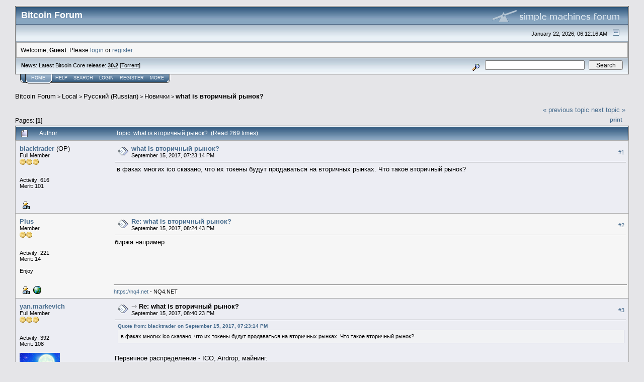

--- FILE ---
content_type: text/html; charset=ISO-8859-1
request_url: https://bitcointalk.org/index.php?topic=2180894.msg21877332
body_size: 14754
content:
<!DOCTYPE html PUBLIC "-//W3C//DTD XHTML 1.0 Transitional//EN" "http://www.w3.org/TR/xhtml1/DTD/xhtml1-transitional.dtd">
<html xmlns="http://www.w3.org/1999/xhtml"><head>
	<meta http-equiv="Content-Type" content="text/html; charset=ISO-8859-1" />
	<meta name="description" content="what is &#1074;&#1090;&#1086;&#1088;&#1080;&#1095;&#1085;&#1099;&#1081; &#1088;&#1099;&#1085;&#1086;&#1082;?" />
	<meta http-equiv="Content-Language" content="ru" />
	<meta name="keywords" content="bitcoin, forum, bitcoin forum, bitcointalk" />
	<script language="JavaScript" type="text/javascript" src="https://bitcointalk.org/Themes/default/script.js"></script>
	<script language="JavaScript" type="text/javascript"><!-- // --><![CDATA[
		var smf_theme_url = "https://bitcointalk.org/Themes/custom1";
		var smf_images_url = "https://bitcointalk.org/Themes/custom1/images";
		var smf_scripturl = "https://bitcointalk.org/index.php";
		var smf_iso_case_folding = false;
		var smf_charset = "ISO-8859-1";
	// ]]></script>
	<title>what is &#1074;&#1090;&#1086;&#1088;&#1080;&#1095;&#1085;&#1099;&#1081; &#1088;&#1099;&#1085;&#1086;&#1082;?</title><!--d5ab108330a0a4469ff4a24f4f00a3ed0844c8096cb7882705abba83f0330a0a4469ff4a24f4f00a3ed0844c8051ebd859648c330a0a4469ff4a24f4f00a3ed0844c802cbb--><link rel="canonical" href="https://bitcointalk.org/index.php?topic=2180894.0" />
	<link rel="stylesheet" type="text/css" href="https://bitcointalk.org/Themes/custom1/style.css" />
	 <!--[if !IE]> -->
	 <link rel="stylesheet" type="text/css" media="only screen and (min-device-width: 320px) and (max-device-width: 650px)" href="https://bitcointalk.org/Themes/custom1/mobile.css" />
	 <!-- <![endif]-->
	<link rel="stylesheet" type="text/css" href="https://bitcointalk.org/Themes/default/print.css" media="print" /><style type="text/css">
.msgcl1 {padding: 1px 1px 0 1px;}

</style>



	<link rel="help" href="https://bitcointalk.org/index.php?action=help" target="_blank" />
	<link rel="search" href="https://bitcointalk.org/index.php?action=search" />
	<link rel="contents" href="https://bitcointalk.org/index.php" />
	<link rel="alternate" type="application/rss+xml" title="Bitcoin Forum - RSS" href="https://bitcointalk.org/index.php?type=rss;action=.xml" />
	<link rel="prev" href="https://bitcointalk.org/index.php?topic=2180894.0;prev_next=prev" />
	<link rel="next" href="https://bitcointalk.org/index.php?topic=2180894.0;prev_next=next" />
	<link rel="index" href="https://bitcointalk.org/index.php?board=22.0" /><meta http-equiv="X-UA-Compatible" content="IE=EmulateIE7" />
<script language="JavaScript" type="text/javascript"><!-- // --><![CDATA[
		function showhide(msgnr)
		{
			if (document.getElementById("message"+msgnr).style.display == "")
			    {document.getElementById("message"+msgnr).style.display = "none";
			     document.getElementById("ignmsgbttns"+msgnr).style.visibility = "hidden";
			     document.getElementById("ignoremessage"+msgnr).style.display = "";
			     document.getElementById("ignfooter"+msgnr).style.display = "none";
			     document.getElementById("showhide"+msgnr).src = "https://bitcointalk.org/Themes/custom1/images/english/ignshow.gif";
			     document.getElementById("showhide"+msgnr).alt = "Show";
			     document.getElementById("ignprofile"+msgnr).style.display = "none";
			    }
			    else
			    {document.getElementById("message"+msgnr).style.display = "";
			     document.getElementById("ignmsgbttns"+msgnr).style.visibility = "visible";
			     document.getElementById("ignoremessage"+msgnr).style.display = "none";
			     document.getElementById("ignfooter"+msgnr).style.display = "";
			     document.getElementById("showhide"+msgnr).src = "https://bitcointalk.org/Themes/custom1/images/english/ignhide.gif";
			     document.getElementById("showhide"+msgnr).alt = "Hide";
			     document.getElementById("ignprofile"+msgnr).style.display = "";
			     }
		}
// ]]></script>

	<script language="JavaScript" type="text/javascript"><!-- // --><![CDATA[
		var current_header = false;

		function shrinkHeader(mode)
		{
			document.cookie = "upshrink=" + (mode ? 1 : 0);
			document.getElementById("upshrink").src = smf_images_url + (mode ? "/upshrink2.gif" : "/upshrink.gif");

			document.getElementById("upshrinkHeader").style.display = mode ? "none" : "";
			document.getElementById("upshrinkHeader2").style.display = mode ? "none" : "";

			current_header = mode;
		}
	// ]]></script>
		<script language="JavaScript" type="text/javascript"><!-- // --><![CDATA[
			var current_header_ic = false;

			function shrinkHeaderIC(mode)
			{
				document.cookie = "upshrinkIC=" + (mode ? 1 : 0);
				document.getElementById("upshrink_ic").src = smf_images_url + (mode ? "/expand.gif" : "/collapse.gif");

				document.getElementById("upshrinkHeaderIC").style.display = mode ? "none" : "";

				current_header_ic = mode;
			}
		// ]]></script></head>
<body>
	<div class="tborder" >
		<table width="100%" cellpadding="0" cellspacing="0" border="0" id="smfheader">
			<tr>
				<td class="catbg" height="32">
					<span style="font-family: Verdana, sans-serif; font-size: 140%; ">Bitcoin Forum</span>
				</td>
				<td align="right" class="catbg">
					<img src="https://bitcointalk.org/Themes/custom1/images/smflogo.gif" style="margin: 2px;" alt="" />
				</td>
			</tr>
		</table>
		<table width="100%" cellpadding="0" cellspacing="0" border="0" >
			<tr>
				<td class="titlebg2" height="32" align="right">
					<span class="smalltext">January 22, 2026, 06:12:16 AM</span>
					<a href="#" onclick="shrinkHeader(!current_header); return false;"><img id="upshrink" src="https://bitcointalk.org/Themes/custom1/images/upshrink.gif" alt="*" title="Shrink or expand the header." align="bottom" style="margin: 0 1ex;" /></a>
				</td>
			</tr>
			<tr id="upshrinkHeader">
				<td valign="top" colspan="2">
					<table width="100%" class="bordercolor" cellpadding="8" cellspacing="1" border="0" style="margin-top: 1px;">
						<tr>
							<td colspan="2" width="100%" valign="top" class="windowbg2" id="variousheadlinks"><span class="middletext">Welcome, <b>Guest</b>. Please <a href="https://bitcointalk.org/index.php?action=login">login</a> or <a href="https://bitcointalk.org/index.php?action=register">register</a>.				</span>
							</td>
						</tr>
					</table>
				</td>
			</tr>
		</table>
		<table id="upshrinkHeader2" width="100%" cellpadding="4" cellspacing="0" border="0">
			<tr>
				<td width="90%" class="titlebg2">
					<span class="smalltext"><b>News</b>: Latest Bitcoin Core release: <a class="ul" href="https://bitcoincore.org/en/download/"><b>30.2</b></a> [<a class="ul" href="https://bitcointalk.org/bitcoin-30.2.torrent">Torrent</a>]</span>
				</td>
				<td class="titlebg2" align="right" nowrap="nowrap" valign="top">
					<form action="https://bitcointalk.org/index.php?action=search2" method="post" accept-charset="ISO-8859-1" style="margin: 0;">
						<a href="https://bitcointalk.org/index.php?action=search;advanced"><img src="https://bitcointalk.org/Themes/custom1/images/filter.gif" align="middle" style="margin: 0 1ex;" alt="" /></a>
						<input type="text" name="search" value="" style="width: 190px;" />&nbsp;
						<input type="submit" name="submit" value="Search" style="width: 11ex;" />
						<input type="hidden" name="advanced" value="0" />
						<input type="hidden" name="topic" value="2180894" />
					</form>
				</td>
			</tr>
		</table>
	</div>
			<table cellpadding="0" cellspacing="0" border="0" style="margin-left: 10px;">
				<tr>
					<td class="maintab_first">&nbsp;</td><td class="maintab_active_first">&nbsp;</td>
				<td valign="top" class="maintab_active_back">
					<a href="https://bitcointalk.org/index.php">Home</a>
				</td><td class="maintab_active_last">&nbsp;</td>
				<td valign="top" class="maintab_back">
					<a href="https://bitcointalk.org/index.php?action=help">Help</a>
				</td>
				<td valign="top" class="maintab_back">
					<a href="https://bitcointalk.org/index.php?action=search">Search</a>
				</td>
				<td valign="top" class="maintab_back">
					<a href="https://bitcointalk.org/index.php?action=login">Login</a>
				</td>
				<td valign="top" class="maintab_back">
					<a href="https://bitcointalk.org/index.php?action=register">Register</a>
				</td>
				<td valign="top" class="maintab_back">
					<a href="/more.php">More</a>
				</td>
				<td class="maintab_last">&nbsp;</td>
			</tr>
		</table>
	<div id="bodyarea" style="padding: 1ex 0px 2ex 0px;">
<a name="top"></a>
<a name="msg21875657"></a>
<div><div class="nav" style="font-size: smaller; margin-bottom: 2ex; margin-top: 2ex;"><b><a href="https://bitcointalk.org/index.php" class="nav">Bitcoin Forum</a></b>&nbsp;>&nbsp;<b><a href="https://bitcointalk.org/index.php#5" class="nav">Local</a></b>&nbsp;>&nbsp;<b><a href="https://bitcointalk.org/index.php?board=10.0" class="nav">&#1056;&#1091;&#1089;&#1089;&#1082;&#1080;&#1081; (Russian)</a></b>&nbsp;>&nbsp;<b><a href="https://bitcointalk.org/index.php?board=22.0" class="nav">&#1053;&#1086;&#1074;&#1080;&#1095;&#1082;&#1080;</a></b>&nbsp;>&nbsp;<b><a href="https://bitcointalk.org/index.php?topic=2180894.0" class="nav">what is &#1074;&#1090;&#1086;&#1088;&#1080;&#1095;&#1085;&#1099;&#1081; &#1088;&#1099;&#1085;&#1086;&#1082;?</a></b></div></div>
<table width="100%" cellpadding="0" cellspacing="0" border="0">
	<tr>
		<td class="middletext" valign="bottom" style="padding-bottom: 4px;">Pages:  [<b>1</b>]  </td>
		<td align="right" style="padding-right: 1ex;">
			<div class="nav" style="margin-bottom: 2px;"> <a href="https://bitcointalk.org/index.php?topic=2180894.0;prev_next=prev#new">&laquo; previous topic</a> <a href="https://bitcointalk.org/index.php?topic=2180894.0;prev_next=next#new">next topic &raquo;</a></div>
			<table cellpadding="0" cellspacing="0">
				<tr>
					
		<td class="mirrortab_first">&nbsp;</td>
		<td class="mirrortab_back"><a href="https://bitcointalk.org/index.php?action=printpage;topic=2180894.0" target="_blank">Print</a></td>
		<td class="mirrortab_last">&nbsp;</td>
				</tr>
			</table>
		</td>
	</tr>
</table>
<table width="100%" cellpadding="3" cellspacing="0" border="0" class="tborder" style="border-bottom: 0;">
		<tr class="catbg3">
				<td valign="middle" width="2%" style="padding-left: 6px;">
					<img src="https://bitcointalk.org/Themes/custom1/images/topic/normal_post.gif" align="bottom" alt="" />
				</td>
				<td width="13%"> Author</td>
				<td valign="middle" width="85%" style="padding-left: 6px;" id="top_subject">
						Topic: what is &#1074;&#1090;&#1086;&#1088;&#1080;&#1095;&#1085;&#1099;&#1081; &#1088;&#1099;&#1085;&#1086;&#1082;? &nbsp;(Read 269 times)
				</td>
		</tr>
</table>
<form action="https://bitcointalk.org/index.php?action=quickmod2;topic=2180894.0" method="post" accept-charset="ISO-8859-1" name="quickModForm" id="quickModForm" style="margin: 0;" onsubmit="return in_edit_mode == 1 ? modify_save('330a0a4469ff4a24f4f00a3ed0844c80') : confirm('Are you sure you want to do this?');">
<table cellpadding="0" cellspacing="0" border="0" width="100%" class="bordercolor"><tr><td class="msgcl1">
		<table width="100%" cellpadding="3" cellspacing="0" border="0">
			<tr><td class="windowbg">
				<table width="100%" cellpadding="5" cellspacing="0" style="table-layout: fixed;">
					<tr>
								<td valign="top" width="16%" rowspan="2" style="overflow: hidden;" class="poster_info">
							<b><a href="https://bitcointalk.org/index.php?action=profile;u=1105567" title="View the profile of blacktrader">blacktrader</a></b> <span title="This member is the topic-starter" style="cursor: help;">(OP)</span>
							<div class="smalltext">
								Full Member<br />
								<img src="https://bitcointalk.org/Themes/custom1/images/star.gif" alt="*" border="0" /><img src="https://bitcointalk.org/Themes/custom1/images/star.gif" alt="*" border="0" /><img src="https://bitcointalk.org/Themes/custom1/images/star.gif" alt="*" border="0" /><br />
								<img src="https://bitcointalk.org/Themes/custom1/images/useroff.gif" alt="Offline" border="0" style="margin-top: 2px;" /><span class="smalltext"> Offline</span><br /><br />
								Activity: 616<br />
								Merit: 101<br /><br />
								
								
								
								<br />
								<a href="https://bitcointalk.org/index.php?action=profile;u=1105567"><img src="https://bitcointalk.org/Themes/custom1/images/icons/profile_sm.gif" alt="View Profile" title="View Profile" border="0" /></a><br />
							</div>
						</td>
								<td valign="top" width="85%" height="100%" style="padding: 2px;" class="td_headerandpost with_column_bug">
							<table width="100%" border="0"><tr>
								<td valign="middle" width="26"><a href="https://bitcointalk.org/index.php?topic=2180894.msg21875657#msg21875657"><img src="https://bitcointalk.org/Themes/custom1/images/post/xx.gif" alt="" border="0" /></a></td>
								<td valign="middle">
												<div style="font-weight: bold;" class="subject" id="subject_21875657"><a href="https://bitcointalk.org/index.php?topic=2180894.msg21875657#msg21875657">what is &#1074;&#1090;&#1086;&#1088;&#1080;&#1095;&#1085;&#1099;&#1081; &#1088;&#1099;&#1085;&#1086;&#1082;?</a></div>
												<div class="smalltext">September 15, 2017, 07:23:14 PM</div></td>
										  <td align="right" valign="middle" height="20" style="font-size: smaller; padding-top: 4px;" class="td_buttons" ><div id="ignmsgbttns1" style="visibility: visible;">  <a class="message_number" style="vertical-align: middle;" href="https://bitcointalk.org/index.php?topic=2180894.msg21875657#msg21875657">#1</a>
		 </div>
								</td>
							</tr></table>
									 <hr width="100%" size="1" class="hrcolor"  style="margin-top: 4px;" />
							<div class="post">&nbsp;&#1074; &#1092;&#1072;&#1082;&#1072;&#1093; &#1084;&#1085;&#1086;&#1075;&#1080;&#1093; ico &#1089;&#1082;&#1072;&#1079;&#1072;&#1085;&#1086;, &#1095;&#1090;&#1086; &#1080;&#1093; &#1090;&#1086;&#1082;&#1077;&#1085;&#1099; &#1073;&#1091;&#1076;&#1091;&#1090; &#1087;&#1088;&#1086;&#1076;&#1072;&#1074;&#1072;&#1090;&#1100;&#1089;&#1103; &#1085;&#1072; &#1074;&#1090;&#1086;&#1088;&#1080;&#1095;&#1085;&#1099;&#1093; &#1088;&#1099;&#1085;&#1082;&#1072;&#1093;. &#1063;&#1090;&#1086; &#1090;&#1072;&#1082;&#1086;&#1077; &#1074;&#1090;&#1086;&#1088;&#1080;&#1095;&#1085;&#1099;&#1081; &#1088;&#1099;&#1085;&#1086;&#1082;?</div>
						</td>
					</tr>
					<tr>
						<td valign="bottom" class="smalltext" width="85%">
							<table width="100%" border="0" style="table-layout: fixed;"><tr>
								<td colspan="2" class="smalltext" width="100%">
								</td>
							</tr><tr>
								<td valign="bottom" class="smalltext" id="modified_21875657">
								</td>
								<td align="right" valign="bottom" class="smalltext">
									<img src="https://bitcointalk.org/Themes/custom1/images/ip.gif" alt="" border="0" />
								</td>
							</tr></table>
						</td>
					</tr>
				</table>
			</td></tr>
		</table>
	</td></tr><tr><td class="msgcl1">
		<a name="msg21877022"></a>
		<table width="100%" cellpadding="3" cellspacing="0" border="0">
			<tr><td class="windowbg2">
				<table width="100%" cellpadding="5" cellspacing="0" style="table-layout: fixed;">
					<tr>
								<td valign="top" width="16%" rowspan="2" style="overflow: hidden;" class="poster_info">
							<b><a href="https://bitcointalk.org/index.php?action=profile;u=240948" title="View the profile of Plus">Plus</a></b>
							<div class="smalltext">
								Member<br />
								<img src="https://bitcointalk.org/Themes/custom1/images/star.gif" alt="*" border="0" /><img src="https://bitcointalk.org/Themes/custom1/images/star.gif" alt="*" border="0" /><br />
								<img src="https://bitcointalk.org/Themes/custom1/images/useroff.gif" alt="Offline" border="0" style="margin-top: 2px;" /><span class="smalltext"> Offline</span><br /><br />
								Activity: 221<br />
								Merit: 14<br /><br />
								Enjoy<br />
								<br />
								
								
								
								<br />
								<a href="https://bitcointalk.org/index.php?action=profile;u=240948"><img src="https://bitcointalk.org/Themes/custom1/images/icons/profile_sm.gif" alt="View Profile" title="View Profile" border="0" /></a>
								<a href="https://nq4.net" title="NQ4.NET" ><img src="https://bitcointalk.org/Themes/custom1/images/www_sm.gif" alt="WWW" border="0" /></a><br />
							</div>
						</td>
								<td valign="top" width="85%" height="100%" style="padding: 2px;" class="td_headerandpost with_column_bug">
							<table width="100%" border="0"><tr>
								<td valign="middle" width="26"><a href="https://bitcointalk.org/index.php?topic=2180894.msg21877022#msg21877022"><img src="https://bitcointalk.org/Themes/custom1/images/post/xx.gif" alt="" border="0" /></a></td>
								<td valign="middle">
												<div style="font-weight: bold;" class="subject" id="subject_21877022"><a href="https://bitcointalk.org/index.php?topic=2180894.msg21877022#msg21877022">Re: what is &#1074;&#1090;&#1086;&#1088;&#1080;&#1095;&#1085;&#1099;&#1081; &#1088;&#1099;&#1085;&#1086;&#1082;?</a></div>
												<div class="smalltext">September 15, 2017, 08:24:43 PM</div></td>
										  <td align="right" valign="middle" height="20" style="font-size: smaller; padding-top: 4px;" class="td_buttons" ><div id="ignmsgbttns2" style="visibility: visible;">  <a class="message_number" style="vertical-align: middle;" href="https://bitcointalk.org/index.php?topic=2180894.msg21877022#msg21877022">#2</a>
		 </div>
								</td>
							</tr></table>
									 <hr width="100%" size="1" class="hrcolor"  style="margin-top: 4px;" />
							<div class="post">&#1073;&#1080;&#1088;&#1078;&#1072; &#1085;&#1072;&#1087;&#1088;&#1080;&#1084;&#1077;&#1088;</div>
						</td>
					</tr>
					<tr>
						<td valign="bottom" class="smalltext" width="85%">
							<table width="100%" border="0" style="table-layout: fixed;"><tr>
								<td colspan="2" class="smalltext" width="100%">
								</td>
							</tr><tr>
								<td valign="bottom" class="smalltext" id="modified_21877022">
								</td>
								<td align="right" valign="bottom" class="smalltext">
									<img src="https://bitcointalk.org/Themes/custom1/images/ip.gif" alt="" border="0" />
								</td>
							</tr></table>
							<hr width="100%" size="1" class="hrcolor" />
							<div class="signature sig240948"><a rel="ugc" class="ul" href="https://nq4.net">https://nq4.net</a> - NQ4.NET</div>
						</td>
					</tr>
				</table>
			</td></tr>
		</table>
	</td></tr><tr><td class="msgcl1">
		<a name="msg21877332"></a><a name="new"></a>
		<table width="100%" cellpadding="3" cellspacing="0" border="0">
			<tr><td class="windowbg">
				<table width="100%" cellpadding="5" cellspacing="0" style="table-layout: fixed;">
					<tr>
								<td valign="top" width="16%" rowspan="2" style="overflow: hidden;" class="poster_info">
							<b><a href="https://bitcointalk.org/index.php?action=profile;u=1034350" title="View the profile of yan.markevich">yan.markevich</a></b>
							<div class="smalltext">
								Full Member<br />
								<img src="https://bitcointalk.org/Themes/custom1/images/star.gif" alt="*" border="0" /><img src="https://bitcointalk.org/Themes/custom1/images/star.gif" alt="*" border="0" /><img src="https://bitcointalk.org/Themes/custom1/images/star.gif" alt="*" border="0" /><br />
								<img src="https://bitcointalk.org/Themes/custom1/images/useroff.gif" alt="Offline" border="0" style="margin-top: 2px;" /><span class="smalltext"> Offline</span><br /><br />
								Activity: 392<br />
								Merit: 108<br /><br />
								<div style="overflow: auto; width: 100%;"><img src="/useravatars/avatar_1034350.jpg" alt="" class="avatar" border="0" /></div><br />
								
								
								
								<br />
								<a href="https://bitcointalk.org/index.php?action=profile;u=1034350"><img src="https://bitcointalk.org/Themes/custom1/images/icons/profile_sm.gif" alt="View Profile" title="View Profile" border="0" /></a><br />
							</div>
						</td>
								<td valign="top" width="85%" height="100%" style="padding: 2px;" class="td_headerandpost with_column_bug">
							<table width="100%" border="0"><tr>
								<td valign="middle" width="26"><a href="https://bitcointalk.org/index.php?topic=2180894.msg21877332#msg21877332"><img src="https://bitcointalk.org/Themes/custom1/images/post/xx.gif" alt="" border="0" /></a></td>
								<td valign="middle">
												<div style="font-weight: bold;" class="subject" id="subject_21877332"><span style="opacity: 30%;">&#8702;&nbsp;</span><a style="color: black" href="https://bitcointalk.org/index.php?topic=2180894.msg21877332#msg21877332">Re: what is &#1074;&#1090;&#1086;&#1088;&#1080;&#1095;&#1085;&#1099;&#1081; &#1088;&#1099;&#1085;&#1086;&#1082;?</a></div>
												<div class="smalltext">September 15, 2017, 08:40:23 PM</div></td>
										  <td align="right" valign="middle" height="20" style="font-size: smaller; padding-top: 4px;" class="td_buttons" ><div id="ignmsgbttns3" style="visibility: visible;">  <a class="message_number" style="vertical-align: middle;" href="https://bitcointalk.org/index.php?topic=2180894.msg21877332#msg21877332">#3</a>
		 </div>
								</td>
							</tr></table>
									 <hr width="100%" size="1" class="hrcolor"  style="margin-top: 4px;" />
							<div class="post"><div class="quoteheader"><a href="https://bitcointalk.org/index.php?topic=2180894.msg21875657#msg21875657">Quote from: blacktrader on September 15, 2017, 07:23:14 PM</a></div><div class="quote"> &#1074; &#1092;&#1072;&#1082;&#1072;&#1093; &#1084;&#1085;&#1086;&#1075;&#1080;&#1093; ico &#1089;&#1082;&#1072;&#1079;&#1072;&#1085;&#1086;, &#1095;&#1090;&#1086; &#1080;&#1093; &#1090;&#1086;&#1082;&#1077;&#1085;&#1099; &#1073;&#1091;&#1076;&#1091;&#1090; &#1087;&#1088;&#1086;&#1076;&#1072;&#1074;&#1072;&#1090;&#1100;&#1089;&#1103; &#1085;&#1072; &#1074;&#1090;&#1086;&#1088;&#1080;&#1095;&#1085;&#1099;&#1093; &#1088;&#1099;&#1085;&#1082;&#1072;&#1093;. &#1063;&#1090;&#1086; &#1090;&#1072;&#1082;&#1086;&#1077; &#1074;&#1090;&#1086;&#1088;&#1080;&#1095;&#1085;&#1099;&#1081; &#1088;&#1099;&#1085;&#1086;&#1082;?<br /></div><br />&#1055;&#1077;&#1088;&#1074;&#1080;&#1095;&#1085;&#1086;&#1077; &#1088;&#1072;&#1089;&#1087;&#1088;&#1077;&#1076;&#1077;&#1083;&#1077;&#1085;&#1080;&#1077; - ICO, Airdrop, &#1084;&#1072;&#1081;&#1085;&#1080;&#1085;&#1075;.<br />&#1041;&#1080;&#1088;&#1078;&#1080;, &#1086;&#1073;&#1084;&#1077;&#1085;&#1085;&#1080;&#1082;&#1080; &#1080; &#1090;.&#1087;. - &#1074;&#1090;&#1086;&#1088;&#1080;&#1095;&#1085;&#1099;&#1081; &#1088;&#1099;&#1085;&#1086;&#1082;.</div>
						</td>
					</tr>
					<tr>
						<td valign="bottom" class="smalltext" width="85%">
							<table width="100%" border="0" style="table-layout: fixed;"><tr>
								<td colspan="2" class="smalltext" width="100%">
								</td>
							</tr><tr>
								<td valign="bottom" class="smalltext" id="modified_21877332">
								</td>
								<td align="right" valign="bottom" class="smalltext">
									<img src="https://bitcointalk.org/Themes/custom1/images/ip.gif" alt="" border="0" />
								</td>
							</tr></table>
							<hr width="100%" size="1" class="hrcolor" />
							<div class="signature sig1034350"><div align="center"><span style="font-family: Century Gothic;"><span style="color: #FFB600;">&#9648;</span>&nbsp; &nbsp;<b><a rel="ugc" class="ul" href="https://www.semux.org/"><span style="color: #EB4D39;">SEMUX</span></a></b>&nbsp; &nbsp;-&nbsp; &nbsp;<span style="font-family: Verdana;"><i><a rel="ugc" class="ul" href="https://www.semux.org/"><span style="color: black;">An innovative high-performance blockchain platform</span></a></i></span>&nbsp; &nbsp;<span style="color: #FFB600;">&#9648;</span></span><br /><span style="font-family: Verdana;"><span style="color: #EB4D39;">&#9632;</span><span style="color: #EB4D39;">&#9644;&#9644;&#9644;&#9644;&#9644;</span>&nbsp; &nbsp; &nbsp; <a rel="ugc" class="ul" href="https://www.semux.org/"><span style="color: black;">Powered by <b>Semux BFT consensus algorithm</b></span></a>&nbsp; &nbsp; &nbsp; <span style="color: #EB4D39;">&#9644;&#9644;&#9644;&#9644;&#9644;</span><span style="color: #EB4D39;">&#9632;</span></span><br /><span style="font-family: Century Gothic;"><b><a rel="ugc" class="ul" href="https://github.com/semuxproject"><span style="color: black;">Github</span></a></b>&nbsp; &nbsp; -&nbsp; &nbsp; <b><a rel="ugc" class="ul" href="https://discord.gg/qQVckKZ"><span style="color: black;">Discord</span></a></b>&nbsp; &nbsp; -&nbsp; &nbsp; <b><a rel="ugc" class="ul" href="https://twitter.com/semuxproject"><span style="color: black;">Twitter</span></a></b>&nbsp; &nbsp; -&nbsp; &nbsp; <b><a rel="ugc" class="ul" href="https://t.me/semuxproject"><span style="color: black;">Telegram</span></a></b>&nbsp; &nbsp; -&nbsp; &nbsp; </span><span style="font-family: Arial Black;"><a rel="ugc" class="ul" href="https://www.semux.org/"><span style="color: #EB4D39;"><b>Get Free Airdrop Now!</b></span></a></span></div></div>
						</td>
					</tr>
				</table>
			</td></tr>
		</table>
	</td></tr><tr><td class="msgcl1">
		<a name="msg21881971"></a>
		<table width="100%" cellpadding="3" cellspacing="0" border="0">
			<tr><td class="windowbg2">
				<table width="100%" cellpadding="5" cellspacing="0" style="table-layout: fixed;">
					<tr>
								<td valign="top" width="16%" rowspan="2" style="overflow: hidden;" class="poster_info">
							<b><a href="https://bitcointalk.org/index.php?action=profile;u=65378" title="View the profile of jaspita">jaspita</a></b>
							<div class="smalltext">
								Sr. Member<br />
								<img src="https://bitcointalk.org/Themes/custom1/images/star.gif" alt="*" border="0" /><img src="https://bitcointalk.org/Themes/custom1/images/star.gif" alt="*" border="0" /><img src="https://bitcointalk.org/Themes/custom1/images/star.gif" alt="*" border="0" /><img src="https://bitcointalk.org/Themes/custom1/images/star.gif" alt="*" border="0" /><br />
								<img src="https://bitcointalk.org/Themes/custom1/images/useroff.gif" alt="Offline" border="0" style="margin-top: 2px;" /><span class="smalltext"> Offline</span><br /><br />
								Activity: 406<br />
								Merit: 500<br /><br />
								<div style="overflow: auto; width: 100%;"><img src="/useravatars/avatar_65378.png" alt="" class="avatar" border="0" /></div><br />
								
								
								
								<br />
								<a href="https://bitcointalk.org/index.php?action=profile;u=65378"><img src="https://bitcointalk.org/Themes/custom1/images/icons/profile_sm.gif" alt="View Profile" title="View Profile" border="0" /></a><br />
							</div>
						</td>
								<td valign="top" width="85%" height="100%" style="padding: 2px;" class="td_headerandpost with_column_bug">
							<table width="100%" border="0"><tr>
								<td valign="middle" width="26"><a href="https://bitcointalk.org/index.php?topic=2180894.msg21881971#msg21881971"><img src="https://bitcointalk.org/Themes/custom1/images/post/xx.gif" alt="" border="0" /></a></td>
								<td valign="middle">
												<div style="font-weight: bold;" class="subject" id="subject_21881971"><a href="https://bitcointalk.org/index.php?topic=2180894.msg21881971#msg21881971">Re: what is &#1074;&#1090;&#1086;&#1088;&#1080;&#1095;&#1085;&#1099;&#1081; &#1088;&#1099;&#1085;&#1086;&#1082;?</a></div>
												<div class="smalltext">September 16, 2017, 01:05:35 AM</div></td>
										  <td align="right" valign="middle" height="20" style="font-size: smaller; padding-top: 4px;" class="td_buttons" ><div id="ignmsgbttns4" style="visibility: visible;">  <a class="message_number" style="vertical-align: middle;" href="https://bitcointalk.org/index.php?topic=2180894.msg21881971#msg21881971">#4</a>
		 </div>
								</td>
							</tr></table>
									 <hr width="100%" size="1" class="hrcolor"  style="margin-top: 4px;" />
							<div class="post">&#1042;&#1090;&#1086;&#1088;&#1080;&#1095;&#1085;&#1099;&#1081; &#1088;&#1099;&#1085;&#1086;&#1082; - &#1101;&#1090;&#1086; &#1074;&#1089;&#1077; &#1088;&#1099;&#1085;&#1082;&#1080; &#1082;&#1088;&#1086;&#1084;&#1077; &#1089;&#1072;&#1084;&#1080;&#1093; &#1088;&#1072;&#1079;&#1088;&#1072;&#1073;&#1086;&#1090;&#1095;&#1080;&#1082;&#1086;&#1074;. </div>
						</td>
					</tr>
					<tr>
						<td valign="bottom" class="smalltext" width="85%">
							<table width="100%" border="0" style="table-layout: fixed;"><tr>
								<td colspan="2" class="smalltext" width="100%">
								</td>
							</tr><tr>
								<td valign="bottom" class="smalltext" id="modified_21881971">
								</td>
								<td align="right" valign="bottom" class="smalltext">
									<img src="https://bitcointalk.org/Themes/custom1/images/ip.gif" alt="" border="0" />
								</td>
							</tr></table>
						</td>
					</tr>
				</table>
			</td></tr>
		</table>
	</td></tr><tr><td class="msgcl1">
		<a name="msg21941333"></a>
		<table width="100%" cellpadding="3" cellspacing="0" border="0">
			<tr><td class="windowbg">
				<table width="100%" cellpadding="5" cellspacing="0" style="table-layout: fixed;">
					<tr>
								<td valign="top" width="16%" rowspan="2" style="overflow: hidden;" class="poster_info">
							<b><a href="https://bitcointalk.org/index.php?action=profile;u=1158219" title="View the profile of Top 100">Top 100</a></b>
							<div class="smalltext">
								Member<br />
								<img src="https://bitcointalk.org/Themes/custom1/images/star.gif" alt="*" border="0" /><img src="https://bitcointalk.org/Themes/custom1/images/star.gif" alt="*" border="0" /><br />
								<img src="https://bitcointalk.org/Themes/custom1/images/useroff.gif" alt="Offline" border="0" style="margin-top: 2px;" /><span class="smalltext"> Offline</span><br /><br />
								Activity: 117<br />
								Merit: 10<br /><br />
								
								
								
								<br />
								<a href="https://bitcointalk.org/index.php?action=profile;u=1158219"><img src="https://bitcointalk.org/Themes/custom1/images/icons/profile_sm.gif" alt="View Profile" title="View Profile" border="0" /></a><br />
							</div>
						</td>
								<td valign="top" width="85%" height="100%" style="padding: 2px;" class="td_headerandpost with_column_bug">
							<table width="100%" border="0"><tr>
								<td valign="middle" width="26"><a href="https://bitcointalk.org/index.php?topic=2180894.msg21941333#msg21941333"><img src="https://bitcointalk.org/Themes/custom1/images/post/xx.gif" alt="" border="0" /></a></td>
								<td valign="middle">
												<div style="font-weight: bold;" class="subject" id="subject_21941333"><a href="https://bitcointalk.org/index.php?topic=2180894.msg21941333#msg21941333">Re: what is &#1074;&#1090;&#1086;&#1088;&#1080;&#1095;&#1085;&#1099;&#1081; &#1088;&#1099;&#1085;&#1086;&#1082;?</a></div>
												<div class="smalltext">September 17, 2017, 08:50:28 PM</div></td>
										  <td align="right" valign="middle" height="20" style="font-size: smaller; padding-top: 4px;" class="td_buttons" ><div id="ignmsgbttns5" style="visibility: visible;">  <a class="message_number" style="vertical-align: middle;" href="https://bitcointalk.org/index.php?topic=2180894.msg21941333#msg21941333">#5</a>
		 </div>
								</td>
							</tr></table>
									 <hr width="100%" size="1" class="hrcolor"  style="margin-top: 4px;" />
							<div class="post"><div class="quoteheader"><a href="https://bitcointalk.org/index.php?topic=2180894.msg21881971#msg21881971">Quote from: jaspita on September 16, 2017, 01:05:35 AM</a></div><div class="quote">&#1042;&#1090;&#1086;&#1088;&#1080;&#1095;&#1085;&#1099;&#1081; &#1088;&#1099;&#1085;&#1086;&#1082; - &#1101;&#1090;&#1086; &#1074;&#1089;&#1077; &#1088;&#1099;&#1085;&#1082;&#1080; &#1082;&#1088;&#1086;&#1084;&#1077; &#1089;&#1072;&#1084;&#1080;&#1093; &#1088;&#1072;&#1079;&#1088;&#1072;&#1073;&#1086;&#1090;&#1095;&#1080;&#1082;&#1086;&#1074;. <br /></div><br />&nbsp;&#1069;&#1090;&#1086; &#1077;&#1089;&#1083;&#1080; &#1084;&#1086;&#1085;&#1077;&#1090;&#1072; &#1084;&#1072;&#1081;&#1085;&#1080;&#1090;&#1089;&#1103;. &#1040; &#1077;&#1089;&#1083;&#1080; &#1074;&#1099;&#1087;&#1091;&#1089;&#1082;&#1072;&#1077;&#1090;&#1089;&#1103; &#1090;&#1086;&#1082;&#1077;&#1085;, &#1090;&#1086; &#1087;&#1077;&#1088;&#1074;&#1080;&#1095;&#1085;&#1099;&#1081; &#1088;&#1099;&#1085;&#1086;&#1082; - &#1101;&#1090;&#1086; &#1088;&#1072;&#1079;&#1084;&#1077;&#1097;&#1077;&#1085;&#1080;&#1077; &#1085;&#1072; ICO</div>
						</td>
					</tr>
					<tr>
						<td valign="bottom" class="smalltext" width="85%">
							<table width="100%" border="0" style="table-layout: fixed;"><tr>
								<td colspan="2" class="smalltext" width="100%">
								</td>
							</tr><tr>
								<td valign="bottom" class="smalltext" id="modified_21941333">
								</td>
								<td align="right" valign="bottom" class="smalltext">
									<img src="https://bitcointalk.org/Themes/custom1/images/ip.gif" alt="" border="0" />
								</td>
							</tr></table>
						</td>
					</tr>
				</table>
			</td></tr>
		</table>
	</td></tr><tr><td class="msgcl1">
		<a name="msg21945391"></a>
		<table width="100%" cellpadding="3" cellspacing="0" border="0">
			<tr><td class="windowbg2">
				<table width="100%" cellpadding="5" cellspacing="0" style="table-layout: fixed;">
					<tr>
								<td valign="top" width="16%" rowspan="2" style="overflow: hidden;" class="poster_info">
							<b><a href="https://bitcointalk.org/index.php?action=profile;u=308762" title="View the profile of tommyj1">tommyj1</a></b>
							<div class="smalltext">
								Hero Member<br />
								<img src="https://bitcointalk.org/Themes/custom1/images/star.gif" alt="*" border="0" /><img src="https://bitcointalk.org/Themes/custom1/images/star.gif" alt="*" border="0" /><img src="https://bitcointalk.org/Themes/custom1/images/star.gif" alt="*" border="0" /><img src="https://bitcointalk.org/Themes/custom1/images/star.gif" alt="*" border="0" /><img src="https://bitcointalk.org/Themes/custom1/images/star.gif" alt="*" border="0" /><br />
								<img src="https://bitcointalk.org/Themes/custom1/images/useroff.gif" alt="Offline" border="0" style="margin-top: 2px;" /><span class="smalltext"> Offline</span><br /><br />
								Activity: 1232<br />
								Merit: 501<br /><br />
								<div style="overflow: auto; width: 100%;"><img src="/useravatars/avatar_308762.png" alt="" class="avatar" border="0" /></div><br />
								
								
								
								<br />
								<a href="https://bitcointalk.org/index.php?action=profile;u=308762"><img src="https://bitcointalk.org/Themes/custom1/images/icons/profile_sm.gif" alt="View Profile" title="View Profile" border="0" /></a>
								<a href="https://bountyhive.io/r/Tommyj" title="Bountyhive.io" ><img src="https://bitcointalk.org/Themes/custom1/images/www_sm.gif" alt="WWW" border="0" /></a><br />
							</div>
						</td>
								<td valign="top" width="85%" height="100%" style="padding: 2px;" class="td_headerandpost with_column_bug">
							<table width="100%" border="0"><tr>
								<td valign="middle" width="26"><a href="https://bitcointalk.org/index.php?topic=2180894.msg21945391#msg21945391"><img src="https://bitcointalk.org/Themes/custom1/images/post/xx.gif" alt="" border="0" /></a></td>
								<td valign="middle">
												<div style="font-weight: bold;" class="subject" id="subject_21945391"><a href="https://bitcointalk.org/index.php?topic=2180894.msg21945391#msg21945391">Re: what is &#1074;&#1090;&#1086;&#1088;&#1080;&#1095;&#1085;&#1099;&#1081; &#1088;&#1099;&#1085;&#1086;&#1082;?</a></div>
												<div class="smalltext">September 18, 2017, 12:51:02 AM</div></td>
										  <td align="right" valign="middle" height="20" style="font-size: smaller; padding-top: 4px;" class="td_buttons" ><div id="ignmsgbttns6" style="visibility: visible;">  <a class="message_number" style="vertical-align: middle;" href="https://bitcointalk.org/index.php?topic=2180894.msg21945391#msg21945391">#6</a>
		 </div>
								</td>
							</tr></table>
									 <hr width="100%" size="1" class="hrcolor"  style="margin-top: 4px;" />
							<div class="post"><div class="quoteheader"><a href="https://bitcointalk.org/index.php?topic=2180894.msg21941333#msg21941333">Quote from: Top 100 on September 17, 2017, 08:50:28 PM</a></div><div class="quote"><div class="quoteheader"><a href="https://bitcointalk.org/index.php?topic=2180894.msg21881971#msg21881971">Quote from: jaspita on September 16, 2017, 01:05:35 AM</a></div><div class="quote">&#1042;&#1090;&#1086;&#1088;&#1080;&#1095;&#1085;&#1099;&#1081; &#1088;&#1099;&#1085;&#1086;&#1082; - &#1101;&#1090;&#1086; &#1074;&#1089;&#1077; &#1088;&#1099;&#1085;&#1082;&#1080; &#1082;&#1088;&#1086;&#1084;&#1077; &#1089;&#1072;&#1084;&#1080;&#1093; &#1088;&#1072;&#1079;&#1088;&#1072;&#1073;&#1086;&#1090;&#1095;&#1080;&#1082;&#1086;&#1074;. <br /></div><br />&nbsp;&#1069;&#1090;&#1086; &#1077;&#1089;&#1083;&#1080; &#1084;&#1086;&#1085;&#1077;&#1090;&#1072; &#1084;&#1072;&#1081;&#1085;&#1080;&#1090;&#1089;&#1103;. &#1040; &#1077;&#1089;&#1083;&#1080; &#1074;&#1099;&#1087;&#1091;&#1089;&#1082;&#1072;&#1077;&#1090;&#1089;&#1103; &#1090;&#1086;&#1082;&#1077;&#1085;, &#1090;&#1086; &#1087;&#1077;&#1088;&#1074;&#1080;&#1095;&#1085;&#1099;&#1081; &#1088;&#1099;&#1085;&#1086;&#1082; - &#1101;&#1090;&#1086; &#1088;&#1072;&#1079;&#1084;&#1077;&#1097;&#1077;&#1085;&#1080;&#1077; &#1085;&#1072; ICO<br /></div>&#1053;&#1091; &#1090;&#1072;&#1082; &#1085;&#1072; ico &#1090;&#1086;&#1078;&#1077; &#1074;&#1099;&#1087;&#1091;&#1089;&#1082;&#1072;&#1102;&#1090; &#1088;&#1072;&#1079;&#1088;&#1072;&#1073;&#1086;&#1090;&#1095;&#1080;&#1082;&#1080;. </div>
						</td>
					</tr>
					<tr>
						<td valign="bottom" class="smalltext" width="85%">
							<table width="100%" border="0" style="table-layout: fixed;"><tr>
								<td colspan="2" class="smalltext" width="100%">
								</td>
							</tr><tr>
								<td valign="bottom" class="smalltext" id="modified_21945391">
								</td>
								<td align="right" valign="bottom" class="smalltext">
									<img src="https://bitcointalk.org/Themes/custom1/images/ip.gif" alt="" border="0" />
								</td>
							</tr></table>
							<hr width="100%" size="1" class="hrcolor" />
							<div class="signature sig308762"><div align="center"><table style="font: inherit; color: inherit;"><tr><td valign="top" style="font: inherit; color: inherit;"><a rel="ugc" class="ul" href="https://www.minter.network"><span style="font-size: 24pt !important; line-height: 1.3em;"><b><span style="color: black;">Minter</span></b></span></a></td><td valign="top" style="font: inherit; color: inherit;"><a rel="ugc" class="ul" href="https://www.minter.network"><span style="font-size: 2px !important; line-height: 1.3em;"><span style="font-family: monospace;"><span style="color: #c94c12;">&nbsp; &nbsp; &nbsp; &nbsp; &nbsp; &nbsp; &nbsp; &nbsp; &nbsp; &nbsp; &nbsp; &nbsp;&#9604;&#9604;&#9604;&#9604;&#9604;&#9604;&#9604;&#9604;&#9604;&#9604;&#9604;<br />&nbsp; &nbsp; &nbsp; &nbsp; &nbsp; &nbsp; &nbsp; &nbsp; &nbsp; &#9604;&#9604;&#9619;&#9619;&#9619;&#9619;&#9619;&#9619;&#9619;&#9619;&#9619;&#9619;&#9619;&#9619;&#9619;&#9619;&#9619;&#9619;&#9619;&#9604;&#9604;<br />&nbsp; &nbsp; &nbsp; &nbsp; &nbsp; &nbsp; &nbsp; &nbsp;&#9604;&#9619;&#9619;&#9619;&#9619;&#9619;&#9619;&#9619;&#9619;&#9619;&#9619;&#9619;&#9619;&#9619;&#9619;&#9619;&#9619;&#9619;&#9619;&#9619;&#9619;&#9619;&#9619;&#9619;&#9619;&#9619;&#9604;<br />&nbsp; &nbsp; &nbsp; &nbsp; &nbsp; &nbsp; ,&#9619;&#9619;&#9619;&#9619;&#9619;&#9619;&#9619;&#9619;&#9619;&#9619;&#9619;&#9619;&#9619;&#9619;&#9619;&#9619;&#9619;&#9619;&#9619;&#9619;&#9619;&#9619;&#9619;&#9619;&#9619;&#9619;&#9619;&#9619;&#9619;&#9619;&#9619;&#9604;<br />&nbsp; &nbsp; &nbsp; &nbsp; &nbsp; ,&#9619;&#9619;&#9619;&#9619;&#9619;&#9619;&#9619;&#9619;&#9619;&#9619;&#9619;&#9619;&#9619;&#9619;&#9619;&#9619;&#9619;&#9619;&#9619;&#9619;&#9619;&#9619;&#9619;&#9619;&#9619;&#9619;&#9619;&#9619;&#9619;&#9619;&#9619;&#9619;&#9619;&#9619;&#9619;&#9604;<br />&nbsp; &nbsp; &nbsp; &nbsp; &nbsp;&#9618;&#9619;&#9619;&#9619;&#9619;&#9619;&#9619;&#9619;&#9619;&#9619;&#9619;&#9619;&#9619;&#9619;&#9619;&#9619;&#9619;&#9619;&#9619;&#9619;&#9619;&#9619;&#9619;&#9619;&#9619;&#9619;&#9619;&#9619;&#9619;&#9619;&#9619;&#9619;&#9619;&#9619;&#9619;&#9619;&#9619;&#9619;&#9619;<br />&nbsp; &nbsp; &nbsp; &nbsp; &#9619;&#9619;&#9619;&#9619;&#9619;&#9619;&#9619;&#9619;&#9619;&#9619;&#9619;&#9608;&#9600;&#9608;&#9619;&#9619;&#9619;&#9619;&#9619;&#9619;&#9619;&#9619;&#9619;&#9619;&#9619;&#9619;&#9619;&#9619;&#9600;&#9608;&#9619;&#9619;&#9619;&#9619;&#9619;&#9619;&#9619;&#9619;&#9619;&#9619;&#9619;<br />&nbsp; &nbsp; &nbsp; &nbsp;&#9619;&#9619;&#9619;&#9619;&#9619;&#9619;&#9619;&#9619;&#9619;&#9619;&#9619;&#9619;&nbsp; &nbsp; &#9608;&#9619;&#9619;&#9619;&#9619;&#9619;&#9619;&#9619;&#9619;&#9619;&#9619;&#9619;&nbsp; &nbsp;&#9619;&#9619;&#9619;&#9619;&#9619;&#9619;&#9619;&#9619;&#9619;&#9619;&#9619;&#9619;<br />&nbsp; &nbsp; &nbsp; &#9608;&#9619;&#9619;&#9619;&#9619;&#9619;&#9619;&#9619;&#9619;&#9619;&#9619;&#9619;&#9619;&#9619;&#9619;&nbsp; &nbsp; &#9600;&#9619;&#9619;&#9619;&#9619;&#9619;&#9619;&#9619;&#9619;&#9619;&nbsp; &nbsp;&#9619;&#9619;&#9619;&#9619;&#9619;&#9619;&#9619;&#9619;&#9619;&#9619;&#9619;&#9619;&#9619;<br />&nbsp; &nbsp; &nbsp; &#9619;&#9619;&#9619;&#9619;&#9619;&#9619;&#9619;&#9619;&#9619;&#9619;&#9619;&#9619;&#9619;&#9619;&#9608;&#9619;&#9619;&#9604;&nbsp; &nbsp;&#9600;&#9619;&#9600;&nbsp; &nbsp;&#9619;&#9619;&nbsp; &nbsp;&#9619;&#9619;&#9619;&#9619;&#9619;&#9619;&#9619;&#9619;&#9619;&#9619;&#9619;&#9619;&#9619;<br />&nbsp; &nbsp; &nbsp;&#9616;&#9619;&#9619;&#9619;&#9619;&#9619;&#9619;&#9619;&#9619;&#9619;&#9619;&#9619;&#9619;&#9619;&nbsp; &nbsp;&#9619;&#9619;&#9619;&#9604;&nbsp; &nbsp; &nbsp;&#9604;&#9619;&#9619;&#9619;&nbsp; &nbsp;&#9619;&#9619;&#9619;&#9619;&#9619;&#9619;&#9619;&#9619;&#9619;&#9619;&#9619;&#9619;&#9619;&#9612;<br />&nbsp; &nbsp; &nbsp;&#9567;&#9619;&#9619;&#9619;&#9619;&#9619;&#9619;&#9619;&#9619;&#9619;&#9619;&#9619;&#9619;&#9619;&nbsp; &nbsp;&#9619;&#9619;&#9619;&#9619;&#9619;&#9604; &#9604;&#9619;&#9619;&#9619;&#9619;&#9619;&nbsp; &nbsp;&#9619;&#9619;&#9619;&#9619;&#9619;&#9619;&#9619;&#9619;&#9619;&#9619;&#9619;&#9619;&#9619;&#9612;<br />&nbsp; &nbsp; &nbsp;&#9616;&#9619;&#9619;&#9619;&#9619;&#9619;&#9619;&#9619;&#9619;&#9619;&#9619;&#9619;&#9619;&#9619;&nbsp; &nbsp;&#9619;&#9619;&#9619;&#9619;&#9619;&#9619;&#9619;&#9619;&#9619;&#9619;&#9619;&#9619;&#9619;&nbsp; &nbsp;&#9619;&#9619;&#9619;&#9619;&#9619;&#9619;&#9619;&#9619;&#9619;&#9619;&#9619;&#9619;&#9619;&#9612;<br />&nbsp; &nbsp; &nbsp; &#9619;&#9619;&#9619;&#9619;&#9619;&#9619;&#9619;&#9619;&#9619;&#9619;&#9619;&#9619;&#9619;&nbsp; &nbsp;&#9619;&#9619;&#9619;&#9619;&#9619;&#9619;&#9619;&#9619;&#9619;&#9619;&#9619;&#9619;&#9619;&nbsp; &nbsp;&#9619;&#9619;&#9619;&#9619;&#9619;&#9619;&#9619;&#9619;&#9619;&#9619;&#9619;&#9619;&#9619;<br />&nbsp; &nbsp; &nbsp; &#9553;&#9619;&#9619;&#9619;&#9619;&#9619;&#9619;&#9619;&#9619;&#9619;&#9619;&#9619;&#9619;&nbsp; &nbsp;&#9619;&#9619;&#9619;&#9619;&#9619;&#9619;&#9619;&#9619;&#9619;&#9619;&#9619;&#9619;&#9619;&nbsp; &nbsp;&#9619;&#9619;&#9619;&#9619;&#9619;&#9619;&#9619;&#9619;&#9619;&#9619;&#9619;&#9619;&#9612;<br />&nbsp; &nbsp; &nbsp; &nbsp;&#9600;&#9619;&#9619;&#9619;&#9619;&#9619;&#9619;&#9619;&#9619;&#9619;&#9619;&#9619;&nbsp; &nbsp;&#9619;&#9619;&#9619;&#9619;&#9619;&#9619;&#9619;&#9619;&#9619;&#9619;&#9619;&#9619;&#9619;&nbsp; &nbsp;&#9619;&#9619;&#9619;&#9619;&#9619;&#9619;&#9619;&#9619;&#9619;&#9619;&#9619;&#9619;<br />&nbsp; &nbsp; &nbsp; &nbsp; &#9600;&#9619;&#9619;&#9619;&#9619;&#9619;&#9619;&#9619;&#9619;&#9619;&#9619;&#9619;&#9619;&#9619;&#9619;&#9619;&#9619;&#9619;&#9619;&#9619;&#9619;&#9619;&#9619;&#9619;&#9619;&#9619;&#9619;&#9619;&#9619;&#9619;&#9619;&#9619;&#9619;&#9619;&#9619;&#9619;&#9619;&#9619;&#9619;&#9619;&#9619;<br />&nbsp; &nbsp; &nbsp; &nbsp; &nbsp;&#9561;&#9619;&#9619;&#9619;&#9619;&#9619;&#9619;&#9619;&#9619;&#9619;&#9619;&#9619;&#9619;&#9619;&#9619;&#9619;&#9619;&#9619;&#9619;&#9619;&#9619;&#9619;&#9619;&#9619;&#9619;&#9619;&#9619;&#9619;&#9619;&#9619;&#9619;&#9619;&#9619;&#9619;&#9619;&#9619;&#9619;&#9619;&#9600;<br />&nbsp; &nbsp; &nbsp; &nbsp; &nbsp; &nbsp;&#9600;&#9619;&#9619;&#9619;&#9619;&#9619;&#9619;&#9619;&#9619;&#9619;&#9619;&#9619;&#9619;&#9619;&#9619;&#9619;&#9619;&#9619;&#9619;&#9619;&#9619;&#9619;&#9619;&#9619;&#9619;&#9619;&#9619;&#9619;&#9619;&#9619;&#9619;&#9619;&#9619;&#9619;&#9600;<br />&nbsp; &nbsp; &nbsp; &nbsp; &nbsp; &nbsp; &nbsp;&#9600;&#9608;&#9619;&#9619;&#9619;&#9619;&#9619;&#9619;&#9619;&#9619;&#9619;&#9619;&#9619;&#9619;&#9619;&#9619;&#9619;&#9619;&#9619;&#9619;&#9619;&#9619;&#9619;&#9619;&#9619;&#9619;&#9619;&#9619;&#9619;&#9619;&#9600;<br />&nbsp; &nbsp; &nbsp; &nbsp; &nbsp; &nbsp; &nbsp; &nbsp; &#9600;&#9608;&#9619;&#9619;&#9619;&#9619;&#9619;&#9619;&#9619;&#9619;&#9619;&#9619;&#9619;&#9619;&#9619;&#9619;&#9619;&#9619;&#9619;&#9619;&#9619;&#9619;&#9619;&#9608;&#9600;<br />&nbsp; &nbsp; &nbsp; &nbsp; &nbsp; &nbsp; &nbsp; &nbsp; &nbsp; &nbsp; &nbsp;&#9600;&#9600;&#9608;&#9608;&#9619;&#9619;&#9619;&#9619;&#9619;&#9619;&#9619;&#9619;&#9619;&#9608;&#9608;&#9600;&#9600;</span></span></span></a></td><td valign="top" style="font: inherit; color: inherit;"><span style="font-size: 22pt !important; line-height: 1.3em;">|</span></td><td valign="top" style="font: inherit; color: inherit;"><div align="center"><a rel="ugc" class="ul" href="https://www.minter.network"><span style="font-size: 2pt !important; line-height: 1.3em;"><br /><span style="font-family: arial black;"><span style="font-size: 12pt !important; line-height: 1.3em;"><span style="color: #c94c12;">WE MINT COINS AND CREATE<br />THE INTERNET OF MONEY</span></span></span></span></a></div></td><td valign="top" style="font: inherit; color: inherit;"><span style="font-size: 22pt !important; line-height: 1.3em;">|</span></td><td valign="top" style="font: inherit; color: inherit;"><div align="center"><a rel="ugc" class="ul" href="https://www.bip.to"><span style="font-family: monospace;"><span style="color: darkblue;"><span style="font-size: 5px !important; line-height: 1.3em;"><br /><span style="font-size: 1px !important; line-height: 1.3em;">&#9555;&#9618;&#9619;&#9619;&#9619;&#9619;&#9619;&#9619;&#9619;&#9619;&#9619;&#9619;&#9619;&#9619;&#9619;&#9619;&#9619;&#9619;&#9619;&#9619;&#9619;&#9619;&#9619;&#9619;&#9619;&#9619;&#9619;&#9619;&#9619;&#9619;&#9619;&#9619;&#9619;&#9619;&#9619;&#9619;&#9619;&#9619;&#9619;&#9618;<br />&#9618;&#9619;&#9619;&#9619;&#9619;&#9619;&#9619;&#9619;&#9619;&#9619;&#9619;&#9619;&#9619;&#9619;&#9619;&#9619;&#9619;&#9619;&#9619;&#9619;&#9619;&#9619;&#9619;&#9619;&#9619;&#9619;&#9619;&#9619;&#9619;&#9619;&#9619;&#9619;&#9619;&#9619;&#9619;&#9619;&#9619;&#9619;&#9619;&#9619;&#9619;&#9619;&#9619;<br />&#9619;&#9619;&#9619;&#9619;&#9619;&#9619;&#9619;&#9619;&#9619;&#9619;&#9619;&#9619;&#9619;&#9619;&#9619;&#9619;&#9619;&#9619;&#9619;&#9608;&#9600;&#9600;&#9600;&#9600;&#9619;&#9619;&#9619;&#9619;&#9619;&#9619;&#9619;&#9619;&#9619;&#9619;&#9619;&#9619;&#9619;&#9619;&#9619;&#9619;&#9619;&#9619;&#9619;&#9619;&#9619;<br />&#9619;&#9619;&#9619;&#9619;&#9619;&#9619;&#9619;&#9619;&#9619;&#9619;&#9619;&#9619;&#9619;&#9619;&nbsp; &nbsp; &nbsp; &nbsp; &nbsp;&#9619;&#9619;&#9619;&#9619;&#9619;&#9619;&#9619;&#9619;&#9619;&#9619;&#9619;&#9619;&#9619;&#9619;&#9619;&#9619;&#9619;&#9619;&#9619;&#9619;&#9619;&#9619;&#9612;<br />&#9619;&#9619;&#9619;&#9619;&#9619;&#9619;&#9619;&#9619;&#9619;&#9619;&#9619;&#9619;&#9619;&#9619;&nbsp; &nbsp; &nbsp; &nbsp; &nbsp;&#9619;&#9619;&#9619;&#9619;&#9619;&#9619;&#9619;&#9619;&#9619;&#9619;&#9619;&#9619;&#9619;&#9619;&#9619;&#9619;&#9619;&#9619;&#9619;&#9619;&#9619;&#9619;&#9612;<br />&#9619;&#9619;&#9619;&#9619;&#9619;&#9619;&#9619;&#9619;&#9619;&#9619;&#9619;&#9619;&#9619;&#9612;&nbsp; &nbsp; &nbsp; &nbsp; &#9616;&#9619;&#9619;&#9619;&#9619;&#9619;&#9619;&#9619;&#9619;&#9619;&#9619;&#9619;&#9619;&#9619;&#9619;&#9619;&#9619;&#9619;&#9619;&#9619;&#9619;&#9619;&#9619;&#9612;<br />&#9619;&#9619;&#9619;&#9619;&#9619;&#9619;&#9619;&#9619;&#9619;&#9619;&#9619;&#9619;&#9619;&nbsp; &nbsp; &nbsp; &nbsp; &nbsp;&#9600;&#9564;&nbsp; &nbsp; &nbsp; &nbsp; &#9561;&#9600;&#9619;&#9619;&#9619;&#9619;&#9619;&#9619;&#9619;&#9619;&#9619;&#9619;&#9619;&#9612;<br />&#9619;&#9619;&#9619;&#9619;&#9619;&#9619;&#9619;&#9619;&#9619;&#9619;&#9619;&#9619;&#9619;&nbsp; &nbsp; &nbsp; &nbsp; &nbsp; &nbsp; &nbsp; &nbsp; &nbsp; &nbsp; &nbsp; &#9619;&#9619;&#9619;&#9619;&#9619;&#9619;&#9619;&#9619;&#9619;&#9619;&#9612;<br />&#9619;&#9619;&#9619;&#9619;&#9619;&#9619;&#9619;&#9619;&#9619;&#9619;&#9619;&#9619;&#9612;&nbsp; &nbsp; &nbsp; &nbsp; &nbsp; &nbsp; &nbsp; &nbsp; &nbsp; &nbsp; &nbsp; &nbsp;&#9619;&#9619;&#9619;&#9619;&#9619;&#9619;&#9619;&#9619;&#9619;&#9612;<br />&#9619;&#9619;&#9619;&#9619;&#9619;&#9619;&#9619;&#9619;&#9619;&#9619;&#9619;&#9619;&nbsp; &nbsp; &nbsp; &nbsp; &nbsp; &nbsp; &nbsp; &nbsp; &nbsp; &nbsp; &nbsp; &nbsp; &#9619;&#9619;&#9619;&#9619;&#9619;&#9619;&#9619;&#9619;&#9619;&#9612;<br />&#9619;&#9619;&#9619;&#9619;&#9619;&#9619;&#9619;&#9619;&#9619;&#9619;&#9619;&#9619;&nbsp; &nbsp; &nbsp; &nbsp; &nbsp;&#9619;&#9619;&#9619;&#9619;&#9619;&#9612;&nbsp; &nbsp; &nbsp; &nbsp; &nbsp;&#9619;&#9619;&#9619;&#9619;&#9619;&#9619;&#9619;&#9619;&#9619;&#9612;<br />&#9619;&#9619;&#9619;&#9619;&#9619;&#9619;&#9619;&#9619;&#9619;&#9619;&#9619;&#9612;&nbsp; &nbsp; &nbsp; &nbsp; &nbsp;&#9619;&#9619;&#9619;&#9619;&#9619;&nbsp; &nbsp; &nbsp; &nbsp; &nbsp; &#9619;&#9619;&#9619;&#9619;&#9619;&#9619;&#9619;&#9619;&#9619;&#9612;<br />&#9619;&#9619;&#9619;&#9619;&#9619;&#9619;&#9619;&#9619;&#9619;&#9619;&#9619;&#8976;&nbsp; &nbsp; &nbsp; &nbsp; &nbsp;&#9619;&#9619;&#9619;&#9619;&#9619;&nbsp; &nbsp; &nbsp; &nbsp; &nbsp;&#9571;&#9619;&#9619;&#9619;&#9619;&#9619;&#9619;&#9619;&#9619;&#9619;&#9612;<br />&#9619;&#9619;&#9619;&#9619;&#9619;&#9619;&#9619;&#9619;&#9619;&#9619;&#9619;&nbsp; &nbsp; &nbsp; &nbsp; &nbsp;&#9600;&#9608;&#9600;&#9600;^&nbsp; &nbsp; &nbsp; &nbsp; &nbsp;&#9579;&#9619;&#9619;&#9619;&#9619;&#9619;&#9619;&#9619;&#9619;&#9619;&#9619;&#9612;<br />&#9619;&#9619;&#9619;&#9619;&#9619;&#9619;&#9619;&#9619;&#9619;&#9619;&#9612;&nbsp; &nbsp; &nbsp; &nbsp; &nbsp; &nbsp; &nbsp; &nbsp; &nbsp; &nbsp; &nbsp; &#9618;&#9619;&#9619;&#9619;&#9619;&#9619;&#9619;&#9619;&#9619;&#9619;&#9619;&#9619;&#9612;<br />&#9619;&#9619;&#9619;&#9619;&#9619;&#9619;&#9619;&#9619;&#9619;&#9619;&nbsp; &nbsp; &nbsp; &nbsp; &nbsp; &nbsp; &nbsp; &nbsp; &nbsp; &nbsp; &nbsp;&#9618;&#9619;&#9619;&#9619;&#9619;&#9619;&#9619;&#9619;&#9619;&#9619;&#9619;&#9619;&#9619;&#9619;&#9612;<br />&#9619;&#9619;&#9619;&#9619;&#9619;&#9619;&#9619;&#9619;&#9619;&#9619;&nbsp; &nbsp; &nbsp; &nbsp; &nbsp; &nbsp; &nbsp; &nbsp; &nbsp;#&#9618;&#9619;&#9619;&#9619;&#9619;&#9619;&#9619;&#9619;&#9619;&#9619;&#9619;&#9619;&#9619;&#9619;&#9619;&#9619;&#9619;&#9612;<br />&#9619;&#9619;&#9619;&#9619;&#9619;&#9619;&#9619;&#9619;&#9619;&#9619;&#9619;&#9619;&#9619;&#9619;&#9619;&#9619;&#9619;&#9619;&#9619;&#9619;&#9619;&#9619;&#9619;&#9619;&#9619;&#9619;&#9619;&#9619;&#9619;&#9619;&#9619;&#9619;&#9619;&#9619;&#9619;&#9619;&#9619;&#9619;&#9619;&#9619;&#9619;&#9619;&#9619;&#9619;&#9619;&#9612;<br />&#9600;&#9619;&#9619;&#9619;&#9619;&#9619;&#9619;&#9619;&#9619;&#9619;&#9619;&#9619;&#9619;&#9619;&#9619;&#9619;&#9619;&#9619;&#9619;&#9619;&#9619;&#9619;&#9619;&#9619;&#9619;&#9619;&#9619;&#9619;&#9619;&#9619;&#9619;&#9619;&#9619;&#9619;&#9619;&#9619;&#9619;&#9619;&#9619;&#9619;&#9619;&#9619;&#9619;&#9619;&#9619;<br />&nbsp;&#9600;&#9619;&#9619;&#9619;&#9619;&#9619;&#9619;&#9619;&#9619;&#9619;&#9619;&#9619;&#9619;&#9619;&#9619;&#9619;&#9619;&#9619;&#9619;&#9619;&#9619;&#9619;&#9619;&#9619;&#9619;&#9619;&#9619;&#9619;&#9619;&#9619;&#9619;&#9619;&#9619;&#9619;&#9619;&#9619;&#9619;&#9619;&#9619;&#9619;&#9619;&#9619;&#9600;<br />&nbsp;&#9561;&#9619;&#9619;&#9619;&#9619;&#9619;&#9619;&#9619;&#9619;&#9619;&#9619;&#9619;&#9619;&#9619;&#9619;&#9619;&#9619;&#9619;&#9619;&#9619;&#9619;&#9619;&#9619;&#9619;&#9619;&#9619;&#9619;&#9619;&#9619;&#9619;&#9619;&#9619;&#9619;&#9619;&#9619;&#9619;&#9619;&#9619;&#9600;<br /><span style="font-family: verdana;"><span style="font-size: 7pt !important; line-height: 1.3em;"><b>WALLET</b></span></span></span></span></span></span></a></div></td><td valign="top" style="font: inherit; color: inherit;"><a rel="ugc" class="ul" href="https://t.me/MinterTeam"><span style="font-family: monospace;"><span style="font-size: 2px !important; line-height: 1.3em;"><span style="color: #0088cc;"><br /><br /><br /><br />&nbsp; &nbsp; &nbsp; &nbsp; &nbsp; &nbsp; &nbsp; &nbsp; &nbsp; &nbsp;&#9604;&#9604;&#9608;&#9608;&#9608;&#9608;<br />&nbsp; &nbsp; &nbsp; &nbsp; &nbsp; &nbsp; &nbsp; &#9604;&#9604;&#9608;&#9608;&#9608;&#9608;&#9608;&#9608;&#9608;&#9608;&#9612;<br />&nbsp; &nbsp; &nbsp; &nbsp; &nbsp;&#9604;&#9604;&#9608;&#9608;&#9608;&#9608;&#9608;&#9608;&#9608;&#9608;&#9608;&#9600;&#9608;&#9608;&#9608;<br />&nbsp; &nbsp; &#9604;&#9604;&#9608;&#9608;&#9608;&#9608;&#9608;&#9608;&#9608;&#9608;&#9608;&#9608;&#9600;&#9600; &#9604;&#9608;&#9608;&#9608;&#9612;<br />&#9604;&#9608;&#9608;&#9608;&#9608;&#9608;&#9608;&#9608;&#9608;&#9608;&#9608;&#9608;&#9608;&#9600;&#9600;&nbsp; &#9604;&#9608;&#9608;&#9608;&#9608;&#9608;<br />&#9600;&#9600;&#9600;&#9608;&#9608;&#9608;&#9608;&#9608;&#9608;&#9608;&#9600;&nbsp; &nbsp;&#9604;&#9608;&#9608;&#9608;&#9608;&#9608;&#9608;&#9608;&#9612;<br />&nbsp; &nbsp; &nbsp; &#9608;&#9608;&nbsp; &nbsp; &#9604;&#9608;&#9608;&#9608;&#9608;&#9608;&#9608;&#9608;&#9608;&#9608;<br />&nbsp; &nbsp; &nbsp; &nbsp;&#9608;&nbsp; &#9604;&#9608;&#9608;&#9608;&#9608;&#9608;&#9608;&#9608;&#9608;&#9608;&#9608;&#9612;<br />&nbsp; &nbsp; &nbsp; &nbsp;&#9608;&nbsp; &#9608;&#9608;&#9608;&#9608;&#9608;&#9608;&#9608;&#9608;&#9608;&#9608;&#9608;<br />&nbsp; &nbsp; &nbsp; &nbsp;&#9608; &#9608;&#9608;&#9600; &#9600;&#9608;&#9608;&#9608;&#9608;&#9608;&#9608;&#9612;<br />&nbsp; &nbsp; &nbsp; &nbsp;&#9608;&#9608;&#9600;&nbsp; &nbsp; &nbsp;&#9600;&#9608;&#9608;&#9608;&#9608;<br />&nbsp; &nbsp; &nbsp; &nbsp; &nbsp; &nbsp; &nbsp; &nbsp; &nbsp;&#9600;&#9608;</span></span></span></a></td><td valign="top" style="font: inherit; color: inherit;"> </td><td valign="top" style="font: inherit; color: inherit;"><a rel="ugc" class="ul" href="https://twitter.com/MinterTeam"><span style="font-family: monospace;"><span style="font-size: 2px !important; line-height: 1.3em;"><span style="color: #00BFFF;"><br /><br /><br /><br />&nbsp; &nbsp; &nbsp; &nbsp; &nbsp; &nbsp; &nbsp; &nbsp; &#9604;&#9608;&#9608;&#9608;&#9608;&#9608;&#9604;&nbsp; &nbsp;&#9604;&#9604;<br />&#9616;&#9608;&#9604;&nbsp; &nbsp; &nbsp; &nbsp; &nbsp; &nbsp;&#9604;&#9608;&#9608;&#9608;&#9608;&#9608;&#9608;&#9608;&#9608;&#9608;&#9608;&#9608;&#9600;<br />&#9608;&#9608;&#9608;&#9608;&#9604;&#9604;&nbsp; &nbsp; &nbsp; &nbsp;&#9616;&#9608;&#9608;&#9608;&#9608;&#9608;&#9608;&#9608;&#9608;&#9608;&#9608;&#9608;&#9608;&#9608;&#9600;<br />&#9608;&#9608;&#9608;&#9608;&#9608;&#9608;&#9608;&#9608;&#9604;&#9604;&nbsp; &nbsp;&#9616;&#9608;&#9608;&#9608;&#9608;&#9608;&#9608;&#9608;&#9608;&#9608;&#9608;&#9608;&#9608;<br />&nbsp;&#9608;&#9608;&#9608;&#9608;&#9608;&#9608;&#9608;&#9608;&#9608;&#9608;&#9608;&#9608;&#9608;&#9608;&#9608;&#9608;&#9608;&#9608;&#9608;&#9608;&#9608;&#9608;&#9608;&#9608;&#9612;<br />&#9616;&#9608;&#9608;&#9608;&#9608;&#9608;&#9608;&#9608;&#9608;&#9608;&#9608;&#9608;&#9608;&#9608;&#9608;&#9608;&#9608;&#9608;&#9608;&#9608;&#9608;&#9608;&#9608;&#9608;&#9608;<br />&nbsp;&#9600;&#9608;&#9608;&#9608;&#9608;&#9608;&#9608;&#9608;&#9608;&#9608;&#9608;&#9608;&#9608;&#9608;&#9608;&#9608;&#9608;&#9608;&#9608;&#9608;&#9608;&#9608;&#9608;&#9608;<br />&nbsp; &nbsp;&#9600;&#9608;&#9608;&#9608;&#9608;&#9608;&#9608;&#9608;&#9608;&#9608;&#9608;&#9608;&#9608;&#9608;&#9608;&#9608;&#9608;&#9608;&#9608;&#9608;&#9608;<br />&nbsp; &nbsp;&#9608;&#9608;&#9608;&#9608;&#9608;&#9608;&#9608;&#9608;&#9608;&#9608;&#9608;&#9608;&#9608;&#9608;&#9608;&#9608;&#9608;&#9608;&#9608;&#9608;<br />&nbsp; &nbsp; &#9600;&#9608;&#9608;&#9608;&#9608;&#9608;&#9608;&#9608;&#9608;&#9608;&#9608;&#9608;&#9608;&#9608;&#9608;&#9608;&#9608;&#9608;<br />&nbsp; &nbsp; &nbsp; &#9604;&#9608;&#9608;&#9608;&#9608;&#9608;&#9608;&#9608;&#9608;&#9608;&#9608;&#9608;&#9608;&#9608;&#9600;<br />&#9604;&#9604;&#9604;&#9604;&#9608;&#9608;&#9608;&#9608;&#9608;&#9608;&#9608;&#9608;&#9608;&#9608;&#9608;&#9608;&#9608;&#9600;<br />&nbsp; &#9600;&#9600;&#9608;&#9608;&#9608;&#9608;&#9608;&#9608;&#9608;&#9608;&#9608;&#9600;&#9600;</span></span></span></a></td></tr></table></div></div>
						</td>
					</tr>
				</table>
			</td></tr>
		</table>
	</td></tr>
	<tr><td style="padding: 0 0 1px 0;"></td></tr>
</table>
<a name="lastPost"></a>
<table width="100%" cellpadding="0" cellspacing="0" border="0">
	<tr>
		<td class="middletext">Pages:  [<b>1</b>]  </td>
		<td align="right" style="padding-right: 1ex;">
			<table cellpadding="0" cellspacing="0">
				<tr>
					
		<td class="maintab_first">&nbsp;</td>
		<td class="maintab_back"><a href="https://bitcointalk.org/index.php?action=printpage;topic=2180894.0" target="_blank">Print</a></td>
		<td class="maintab_last">&nbsp;</td>
				</tr>
			</table>
		</td>
	</tr>
</table>
<script language="JavaScript" type="text/javascript" src="https://bitcointalk.org/Themes/default/xml_topic.js"></script>
<script language="JavaScript" type="text/javascript">//<!--
	quickReplyCollapsed = true;

	smf_topic = 2180894;
	smf_start = 0;
	smf_show_modify = 0;

	// On quick modify, this is what the body will look like.
	var smf_template_body_edit = '<div id="error_box" style="padding: 4px; color: red;"></div><textarea class="editor" name="message" rows="12" style="width: 94%; margin-bottom: 10px;">%body%</textarea><br /><input type="hidden" name="sc" value="330a0a4469ff4a24f4f00a3ed0844c80" /><input type="hidden" name="topic" value="2180894" /><input type="hidden" name="msg" value="%msg_id%" /><div style="text-align: center;"><input type="submit" name="post" value="Save" onclick="return modify_save(\'330a0a4469ff4a24f4f00a3ed0844c80\');" accesskey="s" />&nbsp;&nbsp;<input type="submit" name="cancel" value="Cancel" onclick="return modify_cancel();" /></div>';

	// And this is the replacement for the subject.
	var smf_template_subject_edit = '<input type="text" name="subject" value="%subject%" size="60" style="width: 99%;"  maxlength="80" />';

	// Restore the message to this after editing.
	var smf_template_body_normal = '%body%';
	var smf_template_subject_normal = '<a href="https://bitcointalk.org/index.php?topic=2180894.msg%msg_id%#msg%msg_id%">%subject%</a>';
	var smf_template_top_subject = "Topic: %subject% &nbsp;(Read 269 times)"

	if (window.XMLHttpRequest)
		showModifyButtons();
// --></script>
<table border="0" width="100%" cellpadding="0" cellspacing="0" style="margin-bottom: 1ex;">
		<tr>
				<td valign="top"><div class="nav" style="font-size: smaller; margin-bottom: 2ex; margin-top: 2ex;"><b><a href="https://bitcointalk.org/index.php" class="nav">Bitcoin Forum</a></b>&nbsp;>&nbsp;<b><a href="https://bitcointalk.org/index.php#5" class="nav">Local</a></b>&nbsp;>&nbsp;<b><a href="https://bitcointalk.org/index.php?board=10.0" class="nav">&#1056;&#1091;&#1089;&#1089;&#1082;&#1080;&#1081; (Russian)</a></b>&nbsp;>&nbsp;<b><a href="https://bitcointalk.org/index.php?board=22.0" class="nav">&#1053;&#1086;&#1074;&#1080;&#1095;&#1082;&#1080;</a></b>&nbsp;>&nbsp;<b><a href="https://bitcointalk.org/index.php?topic=2180894.0" class="nav">what is &#1074;&#1090;&#1086;&#1088;&#1080;&#1095;&#1085;&#1099;&#1081; &#1088;&#1099;&#1085;&#1086;&#1082;?</a></b></div></td> 
				<td valign="top" align="right" class="nav"> <a href="https://bitcointalk.org/index.php?topic=2180894.0;prev_next=prev#new">&laquo; previous topic</a> <a href="https://bitcointalk.org/index.php?topic=2180894.0;prev_next=next#new">next topic &raquo;</a></td>
		</tr>
</table>
	<table cellpadding="0" cellspacing="0" border="0" style="margin-left: 1ex;">
		<tr>
			<td>&nbsp;</td>
		</tr>
	</table>
</form>
<div class="tborder"><div class="titlebg2" style="padding: 4px;" align="right">
	<form action="https://bitcointalk.org/index.php" method="get" accept-charset="ISO-8859-1" style="padding:0; margin: 0;">
		<span class="smalltext">Jump to:</span>
		<select name="jumpto" id="jumpto" onchange="if (this.selectedIndex > 0 &amp;&amp; this.options[this.selectedIndex].value) window.location.href = smf_scripturl + this.options[this.selectedIndex].value.substr(smf_scripturl.indexOf('?') == -1 || this.options[this.selectedIndex].value.substr(0, 1) != '?' ? 0 : 1);">
			<option value="">Please select a destination:</option>
			<option value="" disabled="disabled">-----------------------------</option>
			<option value="#1">Bitcoin</option>
			<option value="" disabled="disabled">-----------------------------</option>
			<option value="?board=1.0"> => Bitcoin Discussion</option>
			<option value="?board=74.0"> ===> Legal</option>
			<option value="?board=77.0"> ===> Press</option>
			<option value="?board=86.0"> ===> Meetups</option>
			<option value="?board=87.0"> ===> Important Announcements</option>
			<option value="?board=6.0"> => Development &amp; Technical Discussion</option>
			<option value="?board=37.0"> ===> Wallet software</option>
			<option value="?board=98.0"> =====> Electrum</option>
			<option value="?board=100.0"> =====> Bitcoin Wallet for Android</option>
			<option value="?board=138.0"> =====> BitcoinJ</option>
			<option value="?board=97.0"> =====> Armory</option>
			<option value="?board=231.0"> =====> Mycelium</option>
			<option value="?board=261.0"> =====> Hardware wallets</option>
			<option value="?board=14.0"> => Mining</option>
			<option value="?board=40.0"> ===> Mining support</option>
			<option value="?board=41.0"> ===> Pools</option>
			<option value="?board=42.0"> ===> Mining software (miners)</option>
			<option value="?board=76.0"> ===> Hardware</option>
			<option value="?board=137.0"> =====> Group buys</option>
			<option value="?board=81.0"> ===> Mining speculation</option>
			<option value="?board=4.0"> => Bitcoin Technical Support</option>
			<option value="?board=12.0"> => Project Development</option>
			<option value="" disabled="disabled">-----------------------------</option>
			<option value="#3">Economy</option>
			<option value="" disabled="disabled">-----------------------------</option>
			<option value="?board=7.0"> => Economics</option>
			<option value="?board=57.0"> ===> Speculation</option>
			<option value="?board=5.0"> => Marketplace</option>
			<option value="?board=51.0"> ===> Goods</option>
			<option value="?board=75.0"> =====> Computer hardware</option>
			<option value="?board=93.0"> =====> Digital goods</option>
			<option value="?board=234.0"> =======> Invites &amp; Accounts</option>
			<option value="?board=217.0"> =====> Collectibles</option>
			<option value="?board=52.0"> ===> Services</option>
			<option value="?board=53.0"> ===> Currency exchange</option>
			<option value="?board=56.0"> ===> Gambling</option>
			<option value="?board=71.0"> =====> Games and rounds</option>
			<option value="?board=207.0"> =====> Investor-based games</option>
			<option value="?board=228.0"> =====> Gambling discussion</option>
			<option value="?board=65.0"> ===> Lending</option>
			<option value="?board=88.0"> =====> Long-term offers</option>
			<option value="?board=78.0"> ===> Securities</option>
			<option value="?board=73.0"> ===> Auctions</option>
			<option value="?board=84.0"> ===> Service Announcements</option>
			<option value="?board=212.0"> =====> Micro Earnings</option>
			<option value="?board=85.0"> ===> Service Discussion</option>
			<option value="?board=222.0"> =====> Web Wallets</option>
			<option value="?board=223.0"> =====> Exchanges</option>
			<option value="?board=8.0"> => Trading Discussion</option>
			<option value="?board=83.0"> ===> Scam Accusations</option>
			<option value="?board=129.0"> ===> Reputation</option>
			<option value="" disabled="disabled">-----------------------------</option>
			<option value="#4">Other</option>
			<option value="" disabled="disabled">-----------------------------</option>
			<option value="?board=24.0"> => Meta</option>
			<option value="?board=168.0"> ===> Bitcoin Wiki</option>
			<option value="?board=34.0"> => Politics &amp; Society</option>
			<option value="?board=39.0"> => Beginners &amp; Help</option>
			<option value="?board=9.0"> => Off-topic</option>
			<option value="?board=250.0"> => Serious discussion</option>
			<option value="?board=251.0"> ===> Ivory Tower</option>
			<option value="?board=59.0"> => Archival</option>
			<option value="?board=167.0"> ===> New forum software</option>
			<option value="?board=92.0"> ===> &#1050;&#1086;&#1088;&#1079;&#1080;&#1085;&#1072;</option>
			<option value="?board=44.0"> ===> CPU/GPU Bitcoin mining hardware</option>
			<option value="?board=17.0"> ===> Chinese students</option>
			<option value="?board=25.0"> ===> Obsolete (buying)</option>
			<option value="?board=26.0"> ===> Obsolete (selling)</option>
			<option value="?board=99.0"> ===> MultiBit</option>
			<option value="" disabled="disabled">-----------------------------</option>
			<option value="#6">Alternate cryptocurrencies</option>
			<option value="" disabled="disabled">-----------------------------</option>
			<option value="?board=67.0"> => Altcoin Discussion</option>
			<option value="?board=159.0"> => Announcements (Altcoins)</option>
			<option value="?board=240.0"> ===> Tokens (Altcoins)</option>
			<option value="?board=160.0"> => Mining (Altcoins)</option>
			<option value="?board=199.0"> ===> Pools (Altcoins)</option>
			<option value="?board=161.0"> => Marketplace (Altcoins)</option>
			<option value="?board=197.0"> ===> Service Announcements (Altcoins)</option>
			<option value="?board=198.0"> ===> Service Discussion (Altcoins)</option>
			<option value="?board=238.0"> ===> Bounties (Altcoins)</option>
			<option value="?board=224.0"> => Speculation (Altcoins)</option>
			<option value="" disabled="disabled">-----------------------------</option>
			<option value="#5">Local</option>
			<option value="" disabled="disabled">-----------------------------</option>
			<option value="?board=241.0"> => &#1575;&#1604;&#1593;&#1585;&#1576;&#1610;&#1577; (Arabic)</option>
			<option value="?board=242.0"> ===> &#1575;&#1604;&#1593;&#1605;&#1604;&#1575;&#1578; &#1575;&#1604;&#1576;&#1583;&#1610;&#1604;&#1577; (Altcoins)</option>
			<option value="?board=265.0"> =====> &#1575;&#1604;&#1606;&#1602;&#1575;&#1588;&#1575;&#1578;</option>
			<option value="?board=253.0"> ===> &#1573;&#1587;&#1578;&#1601;&#1587;&#1575;&#1585;&#1575;&#1578; &#1608; &#1571;&#1587;&#1574;&#1604;&#1577; &#1575;&#1604;&#1605;&#1576;&#1578;&#1583;&#1574;&#1610;&#1606;</option>
			<option value="?board=266.0"> ===> &#1575;&#1604;&#1578;&#1593;&#1583;&#1610;&#1606;</option>
			<option value="?board=267.0"> ===> &#1575;&#1604;&#1606;&#1602;&#1575;&#1588;&#1575;&#1578; &#1575;&#1604;&#1571;&#1582;&#1585;&#1609;</option>
			<option value="?board=271.0"> ===> &#1605;&#1606;&#1589;&#1575;&#1578; &#1575;&#1604;&#1578;&#1576;&#1575;&#1583;&#1604;</option>
			<option value="?board=191.0"> => Bahasa Indonesia (Indonesian)</option>
			<option value="?board=193.0"> ===> Marketplace (Bahasa Indonesia)</option>
			<option value="?board=194.0"> ===> Mining (Bahasa Indonesia)</option>
			<option value="?board=192.0"> ===> Altcoins (Bahasa Indonesia)</option>
			<option value="?board=276.0"> ===> Trading dan Spekulasi</option>
			<option value="?board=277.0"> ===> Ekonomi, Politik, dan Budaya</option>
			<option value="?board=278.0"> ===> Topik Lainnya</option>
			<option value="?board=27.0"> => Español (Spanish)</option>
			<option value="?board=31.0"> ===> Mercado y Economía</option>
			<option value="?board=202.0"> =====> Servicios</option>
			<option value="?board=203.0"> =====> Trading y especulación</option>
			<option value="?board=32.0"> ===> Hardware y Minería</option>
			<option value="?board=33.0"> ===> Esquina Libre</option>
			<option value="?board=101.0"> ===> Mercadillo</option>
			<option value="?board=102.0"> =====> Mexico</option>
			<option value="?board=103.0"> =====> Argentina</option>
			<option value="?board=104.0"> =====> España</option>
			<option value="?board=105.0"> =====> Centroamerica y Caribe</option>
			<option value="?board=130.0"> ===> Primeros pasos y ayuda</option>
			<option value="?board=151.0"> ===> Altcoins (criptomonedas alternativas)</option>
			<option value="?board=177.0"> =====> Minería de altcoins</option>
			<option value="?board=204.0"> =====> Servicios</option>
			<option value="?board=254.0"> =====> Tokens (Español)</option>
			<option value="?board=30.0"> => &#20013;&#25991; (Chinese)</option>
			<option value="?board=117.0"> ===> &#36339;&#34468;&#24066;&#22330;</option>
			<option value="?board=118.0"> ===> &#23665;&#23528;&#24065;</option>
			<option value="?board=119.0"> ===> &#23186;&#20307;</option>
			<option value="?board=146.0"> ===> &#25366;&#30719;</option>
			<option value="?board=196.0"> ===> &#31163;&#39064;&#19975;&#37324;</option>
			<option value="?board=201.0"> => Hrvatski (Croatian)</option>
			<option value="?board=220.0"> ===> Trgovina</option>
			<option value="?board=221.0"> ===> Altcoins (Hrvatski)</option>
			<option value="?board=273.0"> =====> Announcements (Hrvatski)</option>
			<option value="?board=272.0"> ===> Off-topic (Hrvatski)</option>
			<option value="?board=16.0"> => Deutsch (German)</option>
			<option value="?board=62.0"> ===> Anfänger und Hilfe</option>
			<option value="?board=60.0"> ===> Mining (Deutsch)</option>
			<option value="?board=61.0"> ===> Trading und Spekulation</option>
			<option value="?board=63.0"> ===> Projektentwicklung</option>
			<option value="?board=64.0"> ===> Off-Topic (Deutsch)</option>
			<option value="?board=139.0"> ===> Treffen</option>
			<option value="?board=140.0"> ===> Presse </option>
			<option value="?board=152.0"> ===> Altcoins (Deutsch)</option>
			<option value="?board=270.0"> =====> Announcements (Deutsch)</option>
			<option value="?board=269.0"> ===> Marktplatz</option>
			<option value="?board=141.0"> =====> Auktionen</option>
			<option value="?board=36.0"> =====> Suche</option>
			<option value="?board=35.0"> =====> Biete</option>
			<option value="?board=120.0"> => &#917;&#955;&#955;&#951;&#957;&#953;&#954;&#940; (Greek)</option>
			<option value="?board=136.0"> ===> &#913;&#947;&#959;&#961;&#940;</option>
			<option value="?board=195.0"> ===> Mining Discussion (&#917;&#955;&#955;&#951;&#957;&#953;&#954;&#940;)</option>
			<option value="?board=179.0"> ===> Altcoins (&#917;&#955;&#955;&#951;&#957;&#953;&#954;&#940;)</option>
			<option value="?board=246.0"> =====> Altcoin Announcements (&#917;&#955;&#955;&#951;&#957;&#953;&#954;&#940;)</option>
			<option value="?board=247.0"> =====> Altcoin Mining (&#917;&#955;&#955;&#951;&#957;&#953;&#954;&#940;)</option>
			<option value="?board=95.0"> => &#1506;&#1489;&#1512;&#1497;&#1514; (Hebrew)</option>
			<option value="?board=13.0"> => Français</option>
			<option value="?board=183.0"> ===> Actualité et News</option>
			<option value="?board=208.0"> ===> Débutants</option>
			<option value="?board=47.0"> ===> Discussions générales et utilisation du Bitcoin</option>
			<option value="?board=48.0"> ===> Mining et Hardware</option>
			<option value="?board=187.0"> ===> Économie et spéculation</option>
			<option value="?board=49.0"> ===> Place de marché</option>
			<option value="?board=209.0"> =====> Échanges</option>
			<option value="?board=210.0"> =====> Produits et services</option>
			<option value="?board=211.0"> =====> Petites annonces</option>
			<option value="?board=188.0"> ===> Le Bitcoin et la loi</option>
			<option value="?board=54.0"> ===> Wiki, documentation et traduction</option>
			<option value="?board=186.0"> ===> Développement et technique</option>
			<option value="?board=184.0"> ===> Vos sites et projets</option>
			<option value="?board=50.0"> ===> Hors-sujet</option>
			<option value="?board=149.0"> ===> Altcoins (Français)</option>
			<option value="?board=258.0"> =====> Annonces</option>
			<option value="?board=89.0"> => India</option>
			<option value="?board=121.0"> ===> Mining (India)</option>
			<option value="?board=122.0"> ===> Marketplace (India)</option>
			<option value="?board=123.0"> ===> Regional Languages (India)</option>
			<option value="?board=124.0"> ===> Press &amp; News from India</option>
			<option value="?board=125.0"> ===> Alt Coins (India)</option>
			<option value="?board=126.0"> ===> Buyer/ Seller Reputations (India)</option>
			<option value="?board=127.0"> ===> Off-Topic (India)</option>
			<option value="?board=28.0"> => Italiano (Italian)</option>
			<option value="?board=153.0"> ===> Guide (Italiano)</option>
			<option value="?board=169.0"> ===> Progetti</option>
			<option value="?board=205.0"> ===> Discussioni avanzate e sviluppo</option>
			<option value="?board=175.0"> ===> Trading, analisi e speculazione</option>
			<option value="?board=170.0"> ===> Mercato</option>
			<option value="?board=46.0"> =====> Mercato valute</option>
			<option value="?board=107.0"> =====> Beni</option>
			<option value="?board=171.0"> =====> Servizi</option>
			<option value="?board=172.0"> =====> Esercizi commerciali</option>
			<option value="?board=173.0"> =====> Hardware/Mining (Italiano)</option>
			<option value="?board=200.0"> =====> Gambling (Italiano)</option>
			<option value="?board=162.0"> ===> Accuse scam/truffe</option>
			<option value="?board=115.0"> ===> Mining (Italiano)</option>
			<option value="?board=132.0"> ===> Alt-Currencies (Italiano)</option>
			<option value="?board=176.0"> =====> Annunci</option>
			<option value="?board=144.0"> ===> Raduni/Meeting (Italiano)</option>
			<option value="?board=165.0"> ===> Crittografia e decentralizzazione</option>
			<option value="?board=145.0"> ===> Off-Topic (Italiano)</option>
			<option value="?board=252.0"> => &#26085;&#26412;&#35486; (Japanese)</option>
			<option value="?board=255.0"> ===> &#12450;&#12523;&#12488;&#12467;&#12452;&#12531;</option>
			<option value="?board=79.0"> => Nederlands (Dutch)</option>
			<option value="?board=80.0"> ===> Markt</option>
			<option value="?board=94.0"> ===> Gokken/lotterijen</option>
			<option value="?board=116.0"> ===> Mining (Nederlands)</option>
			<option value="?board=143.0"> ===> Beurzen</option>
			<option value="?board=147.0"> ===> Alt Coins (Nederlands)</option>
			<option value="?board=148.0"> ===> Off-topic (Nederlands)</option>
			<option value="?board=150.0"> ===> Meetings (Nederlands)</option>
			<option value="?board=275.0"> => Nigeria (Naija)</option>
			<option value="?board=279.0"> ===> Politics and society (Naija)</option>
			<option value="?board=280.0"> ===> Off-topic (Naija)</option>
			<option value="?board=82.0"> => &#54620;&#44397;&#50612; (Korean)</option>
			<option value="?board=182.0"> ===> &#45824;&#52404;&#53076;&#51064; Alt Coins (&#54620;&#44397;&#50612;)</option>
			<option value="?board=219.0"> => Pilipinas</option>
			<option value="?board=243.0"> ===> Altcoins (Pilipinas)</option>
			<option value="?board=260.0"> =====> Altcoin Announcements (Pilipinas)</option>
			<option value="?board=268.0"> ===> Pamilihan</option>
			<option value="?board=274.0"> ===> Others (Pilipinas)</option>
			<option value="?board=142.0"> => Polski</option>
			<option value="?board=163.0"> ===> Tablica og&#322;osze&#324;</option>
			<option value="?board=164.0"> ===> Alternatywne kryptowaluty</option>
			<option value="?board=263.0"> =====> Nowe kryptowaluty i tokeny</option>
			<option value="?board=264.0"> =====> Tablica og&#322;osze&#324; (altcoiny)</option>
			<option value="?board=29.0"> => Português (Portuguese)</option>
			<option value="?board=131.0"> ===> Primeiros Passos (Iniciantes)</option>
			<option value="?board=69.0"> ===> Economia &amp; Mercado</option>
			<option value="?board=70.0"> ===> Mineração em Geral</option>
			<option value="?board=206.0"> ===> Desenvolvimento &amp; Discussões Técnicas</option>
			<option value="?board=181.0"> ===> Criptomoedas Alternativas</option>
			<option value="?board=134.0"> ===> Brasil</option>
			<option value="?board=135.0"> ===> Portugal</option>
			<option value="?board=10.0"> => &#1056;&#1091;&#1089;&#1089;&#1082;&#1080;&#1081; (Russian)</option>
			<option value="?board=22.0" selected="selected"> ===> &#1053;&#1086;&#1074;&#1080;&#1095;&#1082;&#1080;</option>
			<option value="?board=23.0"> ===> &#1041;&#1080;&#1079;&#1085;&#1077;&#1089;</option>
			<option value="?board=236.0"> =====> &#1041;&#1072;&#1088;&#1072;&#1093;&#1086;&#1083;&#1082;&#1072;</option>
			<option value="?board=237.0"> =====> &#1054;&#1073;&#1084;&#1077;&#1085;&#1085;&#1080;&#1082;&#1080;</option>
			<option value="?board=90.0"> ===> &#1048;&#1076;&#1077;&#1080;</option>
			<option value="?board=66.0"> ===> &#1050;&#1086;&#1076;&#1077;&#1088;&#1099;</option>
			<option value="?board=21.0"> ===> &#1052;&#1072;&#1081;&#1085;&#1077;&#1088;&#1099;</option>
			<option value="?board=91.0"> ===> &#1055;&#1086;&#1083;&#1080;&#1090;&#1080;&#1082;&#1072;</option>
			<option value="?board=20.0"> ===> &#1058;&#1088;&#1077;&#1081;&#1076;&#1077;&#1088;&#1099;</option>
			<option value="?board=72.0"> ===> &#1040;&#1083;&#1100;&#1090;&#1077;&#1088;&#1085;&#1072;&#1090;&#1080;&#1074;&#1085;&#1099;&#1077; &#1082;&#1088;&#1080;&#1087;&#1090;&#1086;&#1074;&#1072;&#1083;&#1102;&#1090;&#1099;</option>
			<option value="?board=248.0"> =====> &#1058;&#1086;&#1082;&#1077;&#1085;&#1099;</option>
			<option value="?board=256.0"> =====> &#1041;ay&#1085;&#1090;&#1080; &#1080; a&#1080;p&#1076;po&#1087;&#1099;</option>
			<option value="?board=55.0"> ===> &#1061;&#1072;&#1081;&#1087;&#1099;</option>
			<option value="?board=185.0"> ===> &#1056;&#1072;&#1073;&#1086;&#1090;&#1072;</option>
			<option value="?board=18.0"> ===> &#1056;&#1072;&#1079;&#1085;&#1086;&#1077;</option>
			<option value="?board=262.0"> ===> O&#1073;cy&#1078;&#1076;e&#1085;&#1080;e Bitcoin</option>
			<option value="?board=128.0"> =====> &#1053;&#1086;&#1074;&#1086;&#1089;&#1090;&#1080;</option>
			<option value="?board=19.0"> =====> &#1070;&#1088;&#1080;&#1089;&#1090;&#1099;</option>
			<option value="?board=108.0"> => Român&#259; (Romanian)</option>
			<option value="?board=109.0"> ===> Anunturi importante</option>
			<option value="?board=110.0"> ===> Offtopic</option>
			<option value="?board=111.0"> ===> Market</option>
			<option value="?board=257.0"> =====> Discutii Servicii</option>
			<option value="?board=166.0"> ===> Minerit</option>
			<option value="?board=112.0"> ===> Tutoriale</option>
			<option value="?board=113.0"> ===> Bine ai venit!</option>
			<option value="?board=114.0"> ===> Presa</option>
			<option value="?board=259.0"> ===> Altcoins (Monede Alternative)</option>
			<option value="?board=178.0"> =====> Anunturi Monede Alternative</option>
			<option value="?board=45.0"> => Skandinavisk</option>
			<option value="?board=133.0"> => Türkçe (Turkish)</option>
			<option value="?board=180.0"> ===> Bitcoin Haberleri</option>
			<option value="?board=155.0"> ===> Pazar Alan&#305;</option>
			<option value="?board=156.0"> ===> Madencilik</option>
			<option value="?board=189.0"> ===> Ekonomi</option>
			<option value="?board=190.0"> ===> Servisler</option>
			<option value="?board=232.0"> =====> Fonlar</option>
			<option value="?board=229.0"> ===> Proje Geli&#351;tirme</option>
			<option value="?board=157.0"> ===> Alternatif Kripto-Paralar</option>
			<option value="?board=235.0"> =====> Madencilik (Alternatif Kripto-Paralar)</option>
			<option value="?board=239.0"> =====> Duyurular (Alternatif Kripto-Paralar)</option>
			<option value="?board=158.0"> ===> Konu D&#305;&#351;&#305;</option>
			<option value="?board=174.0"> ===> Yeni Ba&#351;layanlar &amp; Yard&#305;m</option>
			<option value="?board=230.0"> ===> Bulu&#351;malar</option>
			<option value="?board=11.0"> => Other languages/locations</option>
		</select>&nbsp;
		<input type="button" value="go" onclick="if (this.form.jumpto.options[this.form.jumpto.selectedIndex].value) window.location.href = 'https://bitcointalk.org/index.php' + this.form.jumpto.options[this.form.jumpto.selectedIndex].value;" />
	</form>
</div></div><br />
	</div><script type="text/javascript">
//<!--
Array.prototype.forEach.call(document.getElementsByClassName("userimg"), checkImg);
//-->
</script>

	<div id="footerarea" style="text-align: center; padding-bottom: 1ex;">
		<script language="JavaScript" type="text/javascript"><!-- // --><![CDATA[
			function smfFooterHighlight(element, value)
			{
				element.src = smf_images_url + "/" + (value ? "h_" : "") + element.id + ".gif";
			}
		// ]]></script>
		<table cellspacing="0" cellpadding="3" border="0" align="center" width="100%">
			<tr>
				<td width="28%" valign="middle" align="right">
					<a href="http://www.mysql.com/" target="_blank"><img id="powered-mysql" src="https://bitcointalk.org/Themes/custom1/images/powered-mysql.gif" alt="Powered by MySQL" width="54" height="20" style="margin: 5px 16px;" onmouseover="smfFooterHighlight(this, true);" onmouseout="smfFooterHighlight(this, false);" /></a>
					<a href="http://www.php.net/" target="_blank"><img id="powered-php" src="https://bitcointalk.org/Themes/custom1/images/powered-php.gif" alt="Powered by PHP" width="54" height="20" style="margin: 5px 16px;" onmouseover="smfFooterHighlight(this, true);" onmouseout="smfFooterHighlight(this, false);" /></a>
				</td>
				<td valign="middle" align="center" style="white-space: nowrap;">
					
		<span class="smalltext" style="display: inline; visibility: visible; font-family: Verdana, Arial, sans-serif;"><a href="http://www.simplemachines.org/" title="Simple Machines Forum" target="_blank">Powered by SMF 1.1.19</a> | 
<a href="http://www.simplemachines.org/about/copyright.php" title="Free Forum Software" target="_blank">SMF &copy; 2006-2009, Simple Machines</a>
		</span>
				</td>
				<td width="28%" valign="middle" align="left">
					<a href="http://validator.w3.org/check/referer" target="_blank"><img id="valid-xhtml10" src="https://bitcointalk.org/Themes/custom1/images/valid-xhtml10.gif" alt="Valid XHTML 1.0!" width="54" height="20" style="margin: 5px 16px;" onmouseover="smfFooterHighlight(this, true);" onmouseout="smfFooterHighlight(this, false);" /></a>
					<a href="http://jigsaw.w3.org/css-validator/check/referer" target="_blank"><img id="valid-css" src="https://bitcointalk.org/Themes/custom1/images/valid-css.gif" alt="Valid CSS!" width="54" height="20" style="margin: 5px 16px;" onmouseover="smfFooterHighlight(this, true);" onmouseout="smfFooterHighlight(this, false);" /></a>
				</td>
			</tr>
		</table>
		<script language="JavaScript" type="text/javascript"><!-- // --><![CDATA[
			window.addEventListener("load", smf_codeFix, false);

			function smf_codeFix()
			{
				var codeFix = document.getElementsByTagName ? document.getElementsByTagName("div") : document.all.tags("div");

				for (var i = 0; i < codeFix.length; i++)
				{
					if ((codeFix[i].className == "code" || codeFix[i].className == "post" || codeFix[i].className == "signature") && codeFix[i].offsetHeight < 20)
						codeFix[i].style.height = (codeFix[i].offsetHeight + 20) + "px";
				}
			}
		// ]]></script>
	</div>
	<div id="ajax_in_progress" style="display: none;">Loading...</div>
</body></html>